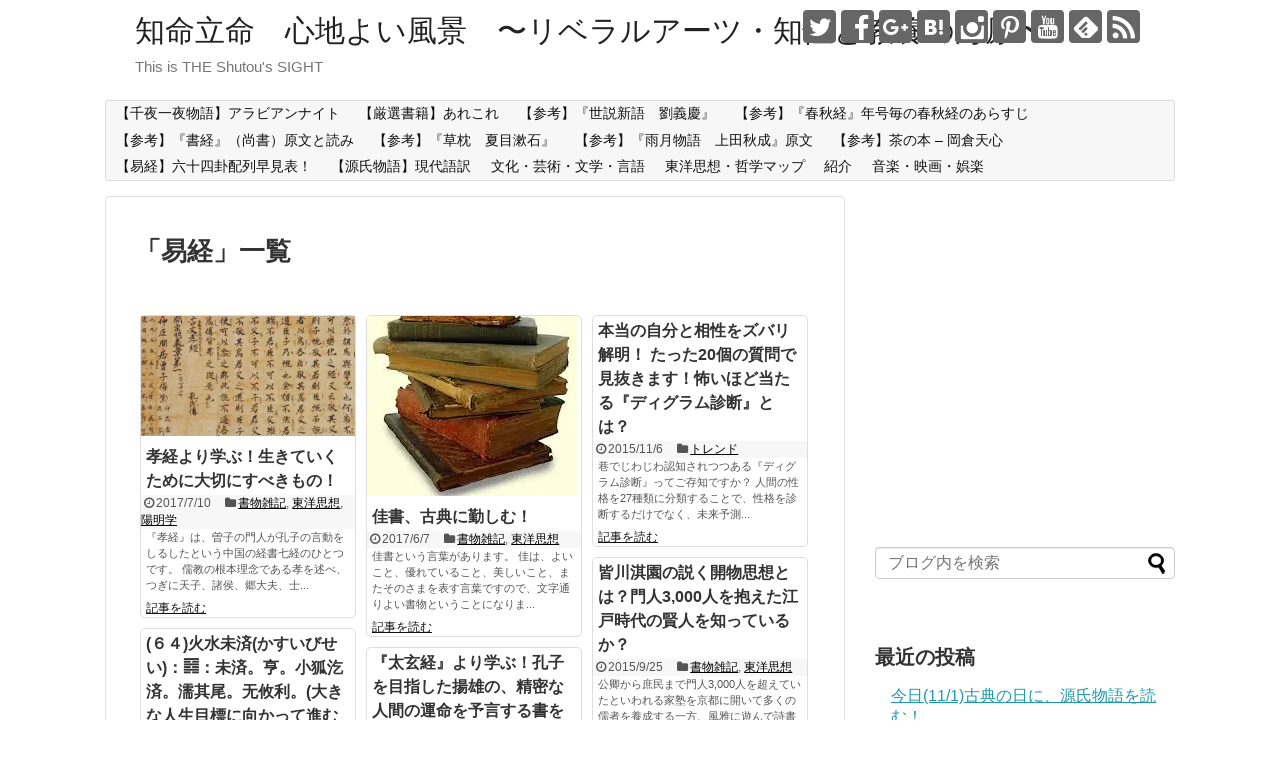

--- FILE ---
content_type: text/html; charset=UTF-8
request_url: https://shutou.jp/tag/%E6%98%93%E7%B5%8C/
body_size: 23815
content:
<!DOCTYPE html>
<html lang="ja">
<head>
<meta charset="UTF-8">
  <meta name="viewport" content="width=device-width,initial-scale=1.0">
<link rel="alternate" type="application/rss+xml" title="知命立命　心地よい風景　〜リベラルアーツ・知性と教養の海原〜 RSS Feed" href="https://shutou.jp/feed/" />
<link rel="pingback" href="https://shutou.jp/xmlrpc.php" />
<meta name="robots" content="noindex,follow">
<meta name="description" content="「易経」の記事一覧です。" />
<meta name="keywords" content="易経,ブログ,記事一覧" />
<!-- OGP -->
<meta property="og:type" content="website">
<meta property="og:description" content="「易経」の記事一覧です。">
<meta property="og:title" content="  易経 | 知命立命　心地よい風景　〜リベラルアーツ・知性と教養の海原〜">
<meta property="og:url" content="https://shutou.jp/tag/%e4%b8%89%e6%89%8d/">
<meta property="og:site_name" content="知命立命　心地よい風景　〜リベラルアーツ・知性と教養の海原〜">
<meta property="og:locale" content="ja_JP">
<!-- /OGP -->
<!-- Twitter Card -->
<meta name="twitter:card" content="summary">
<meta name="twitter:description" content="「易経」の記事一覧です。">
<meta name="twitter:title" content="  易経 | 知命立命　心地よい風景　〜リベラルアーツ・知性と教養の海原〜">
<meta name="twitter:url" content="https://shutou.jp/tag/%e4%b8%89%e6%89%8d/">
<meta name="twitter:domain" content="shutou.jp">
<meta name="twitter:creator" content="@Kiyonori_jp">
<meta name="twitter:site" content="@Kiyonori_jp">
<!-- /Twitter Card -->

<title>易経 | 知命立命　心地よい風景　〜リベラルアーツ・知性と教養の海原〜</title>

<!-- All in One SEO Pack 2.9.1 by Michael Torbert of Semper Fi Web Design[1341,1385] -->
<link rel='next' href='https://shutou.jp/tag/%E6%98%93%E7%B5%8C/page/2/' />

<link rel="canonical" href="https://shutou.jp/tag/%e6%98%93%e7%b5%8c/" />
<!-- /all in one seo pack -->
<link rel='dns-prefetch' href='//s0.wp.com' />
<link rel='dns-prefetch' href='//secure.gravatar.com' />
<link rel='dns-prefetch' href='//s.w.org' />
<link rel="alternate" type="application/rss+xml" title="知命立命　心地よい風景　〜リベラルアーツ・知性と教養の海原〜 &raquo; フィード" href="https://shutou.jp/feed/" />
<link rel="alternate" type="application/rss+xml" title="知命立命　心地よい風景　〜リベラルアーツ・知性と教養の海原〜 &raquo; コメントフィード" href="https://shutou.jp/comments/feed/" />
<link rel="alternate" type="application/rss+xml" title="知命立命　心地よい風景　〜リベラルアーツ・知性と教養の海原〜 &raquo; 易経 タグのフィード" href="https://shutou.jp/tag/%e6%98%93%e7%b5%8c/feed/" />
		<script type="text/javascript">
			window._wpemojiSettings = {"baseUrl":"https:\/\/s.w.org\/images\/core\/emoji\/11\/72x72\/","ext":".png","svgUrl":"https:\/\/s.w.org\/images\/core\/emoji\/11\/svg\/","svgExt":".svg","source":{"concatemoji":"https:\/\/shutou.jp\/wp-includes\/js\/wp-emoji-release.min.js"}};
			!function(e,a,t){var n,r,o,i=a.createElement("canvas"),p=i.getContext&&i.getContext("2d");function s(e,t){var a=String.fromCharCode;p.clearRect(0,0,i.width,i.height),p.fillText(a.apply(this,e),0,0);e=i.toDataURL();return p.clearRect(0,0,i.width,i.height),p.fillText(a.apply(this,t),0,0),e===i.toDataURL()}function c(e){var t=a.createElement("script");t.src=e,t.defer=t.type="text/javascript",a.getElementsByTagName("head")[0].appendChild(t)}for(o=Array("flag","emoji"),t.supports={everything:!0,everythingExceptFlag:!0},r=0;r<o.length;r++)t.supports[o[r]]=function(e){if(!p||!p.fillText)return!1;switch(p.textBaseline="top",p.font="600 32px Arial",e){case"flag":return s([55356,56826,55356,56819],[55356,56826,8203,55356,56819])?!1:!s([55356,57332,56128,56423,56128,56418,56128,56421,56128,56430,56128,56423,56128,56447],[55356,57332,8203,56128,56423,8203,56128,56418,8203,56128,56421,8203,56128,56430,8203,56128,56423,8203,56128,56447]);case"emoji":return!s([55358,56760,9792,65039],[55358,56760,8203,9792,65039])}return!1}(o[r]),t.supports.everything=t.supports.everything&&t.supports[o[r]],"flag"!==o[r]&&(t.supports.everythingExceptFlag=t.supports.everythingExceptFlag&&t.supports[o[r]]);t.supports.everythingExceptFlag=t.supports.everythingExceptFlag&&!t.supports.flag,t.DOMReady=!1,t.readyCallback=function(){t.DOMReady=!0},t.supports.everything||(n=function(){t.readyCallback()},a.addEventListener?(a.addEventListener("DOMContentLoaded",n,!1),e.addEventListener("load",n,!1)):(e.attachEvent("onload",n),a.attachEvent("onreadystatechange",function(){"complete"===a.readyState&&t.readyCallback()})),(n=t.source||{}).concatemoji?c(n.concatemoji):n.wpemoji&&n.twemoji&&(c(n.twemoji),c(n.wpemoji)))}(window,document,window._wpemojiSettings);
		</script>
		<style type="text/css">
img.wp-smiley,
img.emoji {
	display: inline !important;
	border: none !important;
	box-shadow: none !important;
	height: 1em !important;
	width: 1em !important;
	margin: 0 .07em !important;
	vertical-align: -0.1em !important;
	background: none !important;
	padding: 0 !important;
}
</style>
<link rel='stylesheet' id='simplicity-style-css'  href='https://shutou.jp/wp-content/themes/simplicity2/style.css' type='text/css' media='all' />
<link rel='stylesheet' id='responsive-style-css'  href='https://shutou.jp/wp-content/themes/simplicity2/css/responsive-pc.css' type='text/css' media='all' />
<link rel='stylesheet' id='font-awesome-style-css'  href='https://shutou.jp/wp-content/themes/simplicity2/webfonts/css/font-awesome.min.css' type='text/css' media='all' />
<link rel='stylesheet' id='icomoon-style-css'  href='https://shutou.jp/wp-content/themes/simplicity2/webfonts/icomoon/style.css' type='text/css' media='all' />
<link rel='stylesheet' id='responsive-mode-style-css'  href='https://shutou.jp/wp-content/themes/simplicity2/responsive.css' type='text/css' media='all' />
<link rel='stylesheet' id='narrow-style-css'  href='https://shutou.jp/wp-content/themes/simplicity2/css/narrow.css' type='text/css' media='all' />
<link rel='stylesheet' id='media-style-css'  href='https://shutou.jp/wp-content/themes/simplicity2/css/media.css' type='text/css' media='all' />
<link rel='stylesheet' id='extension-style-css'  href='https://shutou.jp/wp-content/themes/simplicity2/css/extension.css' type='text/css' media='all' />
<style id='extension-style-inline-css' type='text/css'>
 #main .entry{width:214px;margin:10px 5px 0 5px;border:1px solid #ddd;border-radius:5px;float:left;clear:none;overflow:visible}#list .entry .entry-thumb{margin-top:0;margin-right:0;margin-left:0;text-align:center;margin-bottom:0}.entry-thumb img{width:100%;height:auto;margin-bottom:6px}.entry-card-content{margin-left:0;clear:both}.entry h2 a{margin-top:0;font-size:16px;line-height:110%}.entry .post-meta{margin:0;font-size:12px}.entry-snippet{font-size:11px;padding:0 5px;word-wrap:break-word}.entry-read a{font-size:12px;padding:0 5px}.entry h2{padding:0 5px;word-wrap:break-word;line-height:100%}.entry-read a.entry-read-link{padding:5px 0;margin-left:5px;margin-right:5px;margin-bottom:5px;width:auto}@media screen and (max-width:471px){#main .entry{width:100%;margin:5px 0}.entry-thumb img{width:100%;height:auto}.entry h2 a{font-size:16px}.post-meta{font-size:14px}}@media screen and (max-width:639px){.article br{display:block}}
</style>
<link rel='stylesheet' id='print-style-css'  href='https://shutou.jp/wp-content/themes/simplicity2/css/print.css' type='text/css' media='print' />
<link rel='stylesheet' id='jetpack_css-css'  href='https://shutou.jp/wp-content/plugins/jetpack/css/jetpack.css' type='text/css' media='all' />
<script type='text/javascript' src='https://shutou.jp/wp-includes/js/jquery/jquery.js'></script>
<script type='text/javascript' src='https://shutou.jp/wp-includes/js/jquery/jquery-migrate.min.js'></script>

<link rel='dns-prefetch' href='//v0.wordpress.com'/>
<link rel='dns-prefetch' href='//i0.wp.com'/>
<link rel='dns-prefetch' href='//i1.wp.com'/>
<link rel='dns-prefetch' href='//i2.wp.com'/>
<style type='text/css'>img#wpstats{display:none}</style><link rel="next" href="https://shutou.jp/tag/%E6%98%93%E7%B5%8C/page/2/" />
		<style type="text/css">.recentcomments a{display:inline !important;padding:0 !important;margin:0 !important;}</style>
		<!-- Google Analytics -->
<script>
  (function(i,s,o,g,r,a,m){i['GoogleAnalyticsObject']=r;i[r]=i[r]||function(){
  (i[r].q=i[r].q||[]).push(arguments)},i[r].l=1*new Date();a=s.createElement(o),
  m=s.getElementsByTagName(o)[0];a.async=1;a.src=g;m.parentNode.insertBefore(a,m)
  })(window,document,'script','//www.google-analytics.com/analytics.js','ga');

  ga('create', 'UA-48812604-1', 'auto');
    ga('require', 'displayfeatures');
    ga('send', 'pageview');
</script>
<!-- /Google Analytics -->
</head>
  <body class="archive tag tag-958" itemscope itemtype="http://schema.org/WebPage">
    <div id="container">

      <!-- header -->
      <header itemscope itemtype="http://schema.org/WPHeader">
        <div id="header" class="clearfix">
          <div id="header-in">

                        <div id="h-top">
              <!-- モバイルメニュー表示用のボタン -->
<div id="mobile-menu">
  <a id="mobile-menu-toggle" href="#"><span class="fa fa-bars fa-2x"></span></a>
</div>

              <div class="alignleft top-title-catchphrase">
                <!-- サイトのタイトル -->
<p id="site-title" itemscope itemtype="http://schema.org/Organization">
  <a href="https://shutou.jp/">知命立命　心地よい風景　〜リベラルアーツ・知性と教養の海原〜</a></p>
<!-- サイトの概要 -->
<p id="site-description">
  This is THE Shutou&#039;s SIGHT</p>
              </div>

              <div class="alignright top-sns-follows">
                                <!-- SNSページ -->
<div class="sns-pages">
<p class="sns-follow-msg">フォローする</p>
<ul class="snsp">
<li class="twitter-page"><a href="//twitter.com/Kiyonori_jp" target="_blank" title="Twitterをフォロー" rel="nofollow"><span class="icon-twitter-logo"></span></a></li><li class="facebook-page"><a href="//www.facebook.com/kshutou" target="_blank" title="Facebookをフォロー" rel="nofollow"><span class="icon-facebook-logo"></span></a></li><li class="google-plus-page"><a href="//plus.google.com/+kiyonorishutou" target="_blank" title="Google＋をフォロー" rel="nofollow publisher"><span class="icon-google-plus-logo"></span></a></li><li class="hatebu-page"><a href="//b.hatena.ne.jp/shutou" target="_blank" title="はてブをフォロー" rel="nofollow"><span class="icon-hatebu-logo"></span></a></li><li class="instagram-page"><a href="//instagram.com/kiyonorishutou" target="_blank" title="Instagramをフォロー" rel="nofollow"><span class="icon-instagram-logo"></span></a></li><li class="pinterest-page"><a href="//www.pinterest.com/kiyonorishutou" target="_blank" title="Pinterestをフォロー" rel="nofollow"><span class="icon-pinterest-logo"></span></a></li><li class="youtube-page"><a href="https://www.youtube.com/shutou" target="_blank" title="YouTubeをフォロー" rel="nofollow"><span class="icon-youtube-logo"></span></a></li><li class="feedly-page"><a href='//feedly.com/index.html#subscription%2Ffeed%2Fhttps%3A%2F%2Fshutou.jp%2Ffeed%2F' target='blank' title="feedlyで更新情報を購読" rel="nofollow"><span class="icon-feedly-logo"></span></a></li><li class="rss-page"><a href="https://shutou.jp/feed/" target="_blank" title="RSSで更新情報をフォロー" rel="nofollow"><span class="icon-rss-logo"></span></a></li>  </ul>
</div>
                              </div>

            </div><!-- /#h-top -->
          </div><!-- /#header-in -->
        </div><!-- /#header -->
      </header>

      <!-- Navigation -->
<nav itemscope itemtype="http://schema.org/SiteNavigationElement">
  <div id="navi">
      	<div id="navi-in">
      <div class="menu"><ul>
<li class="page_item page-item-9576"><a href="https://shutou.jp/page-1576/">【千夜一夜物語】アラビアンナイト</a></li>
<li class="page_item page-item-9581"><a href="https://shutou.jp/page-1581/">【厳選書籍】あれこれ</a></li>
<li class="page_item page-item-5643"><a href="https://shutou.jp/page-5643/">【参考】『世説新語　劉義慶』</a></li>
<li class="page_item page-item-3611"><a href="https://shutou.jp/page-3611/">【参考】『春秋経』年号毎の春秋経のあらすじ</a></li>
<li class="page_item page-item-3436"><a href="https://shutou.jp/page-3436/">【参考】『書経』（尚書）原文と読み</a></li>
<li class="page_item page-item-5448"><a href="https://shutou.jp/page-5448/">【参考】『草枕　夏目漱石』</a></li>
<li class="page_item page-item-4759"><a href="https://shutou.jp/page-4759/">【参考】『雨月物語　上田秋成』原文</a></li>
<li class="page_item page-item-3885"><a href="https://shutou.jp/page-3885/">【参考】茶の本 &#8211; 岡倉天心</a></li>
<li class="page_item page-item-6832"><a href="https://shutou.jp/page-640/">【易経】六十四卦配列早見表！</a></li>
<li class="page_item page-item-9572"><a href="https://shutou.jp/page-1572/">【源氏物語】現代語訳</a></li>
<li class="page_item page-item-4055"><a href="https://shutou.jp/page-4055/">文化・芸術・文学・言語</a></li>
<li class="page_item page-item-2185"><a href="https://shutou.jp/page-2185/">東洋思想・哲学マップ</a></li>
<li class="page_item page-item-17"><a href="https://shutou.jp/about/">紹介</a></li>
<li class="page_item page-item-4103"><a href="https://shutou.jp/page-4103/">音楽・映画・娯楽</a></li>
</ul></div>
    </div><!-- /#navi-in -->
  </div><!-- /#navi -->
</nav>
<!-- /Navigation -->
      <!-- 本体部分 -->
      <div id="body">
        <div id="body-in">

          
          <!-- main -->
          <main itemscope itemprop="mainContentOfPage">
            <div id="main" itemscope itemtype="http://schema.org/Blog">



  <h1 id="archive-title"><span class="archive-title-pb">「</span><span class="archive-title-text">易経</span><span class="archive-title-pa">」</span><span class="archive-title-list-text">一覧</span></h1>






<div id="list">
<!-- 記事一覧 -->
<article id="post-9926" class="entry cf entry-tile post-9926 post type-post status-publish format-standard has-post-thumbnail category-913 category-914 category-1383 tag-2339 tag-924 tag-926 tag-2340 tag-2341 tag-2342 tag-1247 tag-2343 tag-2344 tag-2345 tag-2346 tag-2033 tag-2347 tag-2348 tag-944 tag-2349 tag-2350 tag-2351 tag-1616 tag-2352 tag-2353 tag-2354 tag-947 tag-2355 tag-2356 tag-2357 tag-2358 tag-2359 tag-2360 tag-2361 tag-2362 tag-958 tag-2363 tag-960 tag-2364 tag-2365 tag-2366 tag-2367 tag-2368 tag-965 tag-2369 tag-2370 tag-2371 tag-2372 tag-2214 tag-2373 tag-2374 tag-2375 tag-978 tag-2376 tag-979 tag-2377 tag-2378 tag-2379 tag-2380 tag-1401">
  <figure class="entry-thumb">
                  <a href="https://shutou.jp/post-2051/" class="entry-image entry-image-link" title="孝経より学ぶ！生きていくために大切にすべきもの！"><img width="320" height="180" src="https://i0.wp.com/shutou.jp/wp-content/uploads/2017/07/kokei.jpg?resize=320%2C180&amp;ssl=1" class="entry-thumnail wp-post-image" alt="" data-attachment-id="9928" data-permalink="https://shutou.jp/post-2051/kokei/" data-orig-file="https://i0.wp.com/shutou.jp/wp-content/uploads/2017/07/kokei.jpg?fit=500%2C368&amp;ssl=1" data-orig-size="500,368" data-comments-opened="1" data-image-meta="{&quot;aperture&quot;:&quot;0&quot;,&quot;credit&quot;:&quot;&quot;,&quot;camera&quot;:&quot;&quot;,&quot;caption&quot;:&quot;&quot;,&quot;created_timestamp&quot;:&quot;0&quot;,&quot;copyright&quot;:&quot;&quot;,&quot;focal_length&quot;:&quot;0&quot;,&quot;iso&quot;:&quot;0&quot;,&quot;shutter_speed&quot;:&quot;0&quot;,&quot;title&quot;:&quot;&quot;,&quot;orientation&quot;:&quot;0&quot;}" data-image-title="kokei" data-image-description="" data-medium-file="https://i0.wp.com/shutou.jp/wp-content/uploads/2017/07/kokei.jpg?fit=300%2C221&amp;ssl=1" data-large-file="https://i0.wp.com/shutou.jp/wp-content/uploads/2017/07/kokei.jpg?fit=500%2C368&amp;ssl=1" /></a>
            </figure><!-- /.entry-thumb -->

  <div class="entry-card-content">
  <header>
    <h2><a href="https://shutou.jp/post-2051/" class="entry-title entry-title-link" title="孝経より学ぶ！生きていくために大切にすべきもの！">孝経より学ぶ！生きていくために大切にすべきもの！</a></h2>
    <p class="post-meta">
            <span class="post-date"><span class="fa fa-clock-o fa-fw"></span><span class="published">2017/7/10</span></span>
      
      <span class="category"><span class="fa fa-folder fa-fw"></span><a href="https://shutou.jp/category/%e6%9b%b8%e7%89%a9%e9%9b%91%e8%a8%98/" rel="category tag">書物雑記</a><span class="category-separator">, </span><a href="https://shutou.jp/category/%e6%9d%b1%e6%b4%8b%e6%80%9d%e6%83%b3/" rel="category tag">東洋思想</a><span class="category-separator">, </span><a href="https://shutou.jp/category/%e9%99%bd%e6%98%8e%e5%ad%a6/" rel="category tag">陽明学</a></span>

      
      
    </p><!-- /.post-meta -->
      </header>
  <p class="entry-snippet">『孝経』は、曽子の門人が孔子の言動をしるしたという中国の経書七経のひとつです。
儒教の根本理念である孝を述べ、つぎに天子、諸侯、郷大夫、士...</p>

    <footer>
    <p class="entry-read"><a href="https://shutou.jp/post-2051/" class="entry-read-link">記事を読む</a></p>
  </footer>
  
</div><!-- /.entry-card-content -->
</article><article id="post-9753" class="entry cf entry-tile post-9753 post type-post status-publish format-standard has-post-thumbnail category-913 category-914 tag-915 tag-916 tag-917 tag-918 tag-919 tag-920 tag-921 tag-922 tag-923 tag-924 tag-925 tag-926 tag-927 tag-928 tag-929 tag-930 tag-931 tag-932 tag-933 tag-934 tag-935 tag-936 tag-937 tag-938 tag-939 tag-940 tag-941 tag-942 tag-943 tag-944 tag-945 tag-946 tag-947 tag-948 tag-949 tag-950 tag-951 tag-952 tag-953 tag-954 tag-955 tag-956 tag-957 tag-958 tag-959 tag-960 tag-961 tag-962 tag-963 tag-964 tag-965 tag-966 tag-967 tag-968 tag-969 tag-970 tag-971 tag-972 tag-973 tag-974 tag-975 tag-976 tag-977 tag-978 tag-979 tag-980 tag-981">
  <figure class="entry-thumb">
                  <a href="https://shutou.jp/post-2001/" class="entry-image entry-image-link" title="佳書、古典に勤しむ！"><img width="211" height="180" src="https://i2.wp.com/shutou.jp/wp-content/uploads/2017/06/book.jpg?resize=211%2C180&amp;ssl=1" class="entry-thumnail wp-post-image" alt="" data-attachment-id="9754" data-permalink="https://shutou.jp/post-2001/book/" data-orig-file="https://i2.wp.com/shutou.jp/wp-content/uploads/2017/06/book.jpg?fit=211%2C239&amp;ssl=1" data-orig-size="211,239" data-comments-opened="1" data-image-meta="{&quot;aperture&quot;:&quot;0&quot;,&quot;credit&quot;:&quot;&quot;,&quot;camera&quot;:&quot;&quot;,&quot;caption&quot;:&quot;&quot;,&quot;created_timestamp&quot;:&quot;0&quot;,&quot;copyright&quot;:&quot;&quot;,&quot;focal_length&quot;:&quot;0&quot;,&quot;iso&quot;:&quot;0&quot;,&quot;shutter_speed&quot;:&quot;0&quot;,&quot;title&quot;:&quot;&quot;,&quot;orientation&quot;:&quot;0&quot;}" data-image-title="book" data-image-description="" data-medium-file="https://i2.wp.com/shutou.jp/wp-content/uploads/2017/06/book.jpg?fit=211%2C239&amp;ssl=1" data-large-file="https://i2.wp.com/shutou.jp/wp-content/uploads/2017/06/book.jpg?fit=211%2C239&amp;ssl=1" /></a>
            </figure><!-- /.entry-thumb -->

  <div class="entry-card-content">
  <header>
    <h2><a href="https://shutou.jp/post-2001/" class="entry-title entry-title-link" title="佳書、古典に勤しむ！">佳書、古典に勤しむ！</a></h2>
    <p class="post-meta">
            <span class="post-date"><span class="fa fa-clock-o fa-fw"></span><span class="published">2017/6/7</span></span>
      
      <span class="category"><span class="fa fa-folder fa-fw"></span><a href="https://shutou.jp/category/%e6%9b%b8%e7%89%a9%e9%9b%91%e8%a8%98/" rel="category tag">書物雑記</a><span class="category-separator">, </span><a href="https://shutou.jp/category/%e6%9d%b1%e6%b4%8b%e6%80%9d%e6%83%b3/" rel="category tag">東洋思想</a></span>

      
      
    </p><!-- /.post-meta -->
      </header>
  <p class="entry-snippet">佳書という言葉があります。
佳は、よいこと、優れていること、美しいこと、またそのさまを表す言葉ですので、文字通りよい書物ということになりま...</p>

    <footer>
    <p class="entry-read"><a href="https://shutou.jp/post-2001/" class="entry-read-link">記事を読む</a></p>
  </footer>
  
</div><!-- /.entry-card-content -->
</article><article id="post-11460" class="entry cf entry-tile post-11460 post type-post status-publish format-standard has-post-thumbnail category-trend tag-37431 tag-37432 tag-ac tag-a tag-cp tag-depth-insight-gram tag-fc tag-np tag-37439 tag-37440 tag-37441 tag-37442 tag-37443 tag-37444 tag-37445 tag-37446 tag-37447 tag-37448 tag-8496 tag-37449 tag-34310 tag-958 tag-9525 tag-37450 tag-20832 tag-37451">
  <figure class="entry-thumb">
                  <a href="https://shutou.jp/post-2460/" class="entry-image entry-image-link" title="本当の自分と相性をズバリ解明！ たった20個の質問で見抜きます！怖いほど当たる『ディグラム診断』とは？"></a>
            </figure><!-- /.entry-thumb -->

  <div class="entry-card-content">
  <header>
    <h2><a href="https://shutou.jp/post-2460/" class="entry-title entry-title-link" title="本当の自分と相性をズバリ解明！ たった20個の質問で見抜きます！怖いほど当たる『ディグラム診断』とは？">本当の自分と相性をズバリ解明！ たった20個の質問で見抜きます！怖いほど当たる『ディグラム診断』とは？</a></h2>
    <p class="post-meta">
            <span class="post-date"><span class="fa fa-clock-o fa-fw"></span><span class="published">2015/11/6</span></span>
      
      <span class="category"><span class="fa fa-folder fa-fw"></span><a href="https://shutou.jp/category/trend/" rel="category tag">トレンド</a></span>

      
      
    </p><!-- /.post-meta -->
      </header>
  <p class="entry-snippet">巷でじわじわ認知されつつある『ディグラム診断』ってご存知ですか？

人間の性格を27種類に分類することで、性格を診断するだけでなく、未来予測...</p>

    <footer>
    <p class="entry-read"><a href="https://shutou.jp/post-2460/" class="entry-read-link">記事を読む</a></p>
  </footer>
  
</div><!-- /.entry-card-content -->
</article><article id="post-11878" class="entry cf entry-tile post-11878 post type-post status-publish format-standard has-post-thumbnail category-shomotsu-zakki category-914 tag-34528 tag-34529 tag-34530 tag-13780 tag-34531 tag-34532 tag-1247 tag-15157 tag-34533 tag-1385 tag-34534 tag-15158 tag-1978 tag-34535 tag-34536 tag-34537 tag-34538 tag-34539 tag-34540 tag-34541 tag-2352 tag-34542 tag-34543 tag-34544 tag-34545 tag-27692 tag-34546 tag-958 tag-34547 tag-6989 tag-34548 tag-34549 tag-34550 tag-34551 tag-15171 tag-971 tag-2172 tag-1647 tag-34552 tag-979 tag-34553 tag-34554 tag-34555 tag-34556 tag-5819">
  <figure class="entry-thumb">
                  <a href="https://shutou.jp/post-3057/" class="entry-image entry-image-link" title="皆川淇園の説く開物思想とは？門人3,000人を抱えた江戸時代の賢人を知っているか？"></a>
            </figure><!-- /.entry-thumb -->

  <div class="entry-card-content">
  <header>
    <h2><a href="https://shutou.jp/post-3057/" class="entry-title entry-title-link" title="皆川淇園の説く開物思想とは？門人3,000人を抱えた江戸時代の賢人を知っているか？">皆川淇園の説く開物思想とは？門人3,000人を抱えた江戸時代の賢人を知っているか？</a></h2>
    <p class="post-meta">
            <span class="post-date"><span class="fa fa-clock-o fa-fw"></span><span class="published">2015/9/25</span></span>
      
      <span class="category"><span class="fa fa-folder fa-fw"></span><a href="https://shutou.jp/category/shomotsu-zakki/" rel="category tag">書物雑記</a><span class="category-separator">, </span><a href="https://shutou.jp/category/%e6%9d%b1%e6%b4%8b%e6%80%9d%e6%83%b3/" rel="category tag">東洋思想</a></span>

      
      
    </p><!-- /.post-meta -->
      </header>
  <p class="entry-snippet">公卿から庶民まで門人3,000人を超えていたといわれる家塾を京都に開いて多くの儒者を養成する一方、風雅に遊んで詩書画をよくする文人であり、山...</p>

    <footer>
    <p class="entry-read"><a href="https://shutou.jp/post-3057/" class="entry-read-link">記事を読む</a></p>
  </footer>
  
</div><!-- /.entry-card-content -->
</article><article id="post-7883" class="entry cf entry-tile post-7883 post type-post status-publish format-standard has-post-thumbnail category-confucianism category-20198 tag-26938 tag-20188 tag-20189 tag-4859 tag-20192 tag-4860 tag-20193 tag-21219 tag-4263 tag-20194 tag-4861 tag-20195 tag-26939 tag-26940 tag-25626 tag-958 tag-26941 tag-4862 tag-26942 tag-26943 tag-4863 tag-4864 tag-4865">
  <figure class="entry-thumb">
                  <a href="https://shutou.jp/post-381/" class="entry-image entry-image-link" title="(６４)火水未済(かすいびせい)：䷿：未済。亨。小狐汔済。濡其尾。无攸利。(大きな人生目標に向かって進む時)"></a>
            </figure><!-- /.entry-thumb -->

  <div class="entry-card-content">
  <header>
    <h2><a href="https://shutou.jp/post-381/" class="entry-title entry-title-link" title="(６４)火水未済(かすいびせい)：䷿：未済。亨。小狐汔済。濡其尾。无攸利。(大きな人生目標に向かって進む時)">(６４)火水未済(かすいびせい)：䷿：未済。亨。小狐汔済。濡其尾。无攸利。(大きな人生目標に向かって進む時)</a></h2>
    <p class="post-meta">
            <span class="post-date"><span class="fa fa-clock-o fa-fw"></span><span class="published">2015/7/20</span></span>
      
      <span class="category"><span class="fa fa-folder fa-fw"></span><a href="https://shutou.jp/category/confucianism/" rel="category tag">儒教</a><span class="category-separator">, </span><a href="https://shutou.jp/category/%e6%98%93%e7%b5%8c/" rel="category tag">易経</a></span>

      
      
    </p><!-- /.post-meta -->
      </header>
  <p class="entry-snippet">以前に、易経に最低限必要な解説を読み方を整理させて頂きましたので、今回から実際に易を占ってみた結果の六十四卦の個々の解説を行っておきたいと思...</p>

    <footer>
    <p class="entry-read"><a href="https://shutou.jp/post-381/" class="entry-read-link">記事を読む</a></p>
  </footer>
  
</div><!-- /.entry-card-content -->
</article><article id="post-6711" class="entry cf entry-tile post-6711 post type-post status-publish format-standard has-post-thumbnail category-20198 category-shomotsu-zakki category-914 tag-26847 tag-26848 tag-26849 tag-2339 tag-26850 tag-26851 tag-5235 tag-26852 tag-1247 tag-26853 tag-26854 tag-26855 tag-26856 tag-26857 tag-2976 tag-3088 tag-26858 tag-1605 tag-12164 tag-26859 tag-26860 tag-3709 tag-26861 tag-26862 tag-26863 tag-26864 tag-26865 tag-26866 tag-15220 tag-26867 tag-26868 tag-26869 tag-26870 tag-26871 tag-26872 tag-958 tag-1253 tag-26873 tag-26874 tag-4283 tag-26875 tag-26876 tag-26877 tag-5810 tag-26878 tag-26879 tag-26880 tag-26881 tag-971 tag-1642 tag-26882 tag-979 tag-26883 tag-26884 tag-26885 tag-3744 tag-26886">
  <figure class="entry-thumb">
                  <a href="https://shutou.jp/post-3704/" class="entry-image entry-image-link" title="『太玄経』より学ぶ！孔子を目指した揚雄の、精密な人間の運命を予言する書をご存知？"></a>
            </figure><!-- /.entry-thumb -->

  <div class="entry-card-content">
  <header>
    <h2><a href="https://shutou.jp/post-3704/" class="entry-title entry-title-link" title="『太玄経』より学ぶ！孔子を目指した揚雄の、精密な人間の運命を予言する書をご存知？">『太玄経』より学ぶ！孔子を目指した揚雄の、精密な人間の運命を予言する書をご存知？</a></h2>
    <p class="post-meta">
            <span class="post-date"><span class="fa fa-clock-o fa-fw"></span><span class="published">2015/7/19</span></span>
      
      <span class="category"><span class="fa fa-folder fa-fw"></span><a href="https://shutou.jp/category/%e6%98%93%e7%b5%8c/" rel="category tag">易経</a><span class="category-separator">, </span><a href="https://shutou.jp/category/shomotsu-zakki/" rel="category tag">書物雑記</a><span class="category-separator">, </span><a href="https://shutou.jp/category/%e6%9d%b1%e6%b4%8b%e6%80%9d%e6%83%b3/" rel="category tag">東洋思想</a></span>

      
      
    </p><!-- /.post-meta -->
      </header>
  <p class="entry-snippet">以前『易経 (周易) 』※）について整理しましたが、それを改修して、より一層精密な人間の運命を予言する書とした、前漢の思想家揚雄の一〇巻から...</p>

    <footer>
    <p class="entry-read"><a href="https://shutou.jp/post-3704/" class="entry-read-link">記事を読む</a></p>
  </footer>
  
</div><!-- /.entry-card-content -->
</article><article id="post-7882" class="entry cf entry-tile post-7882 post type-post status-publish format-standard has-post-thumbnail category-confucianism category-20198 tag-26932 tag-20188 tag-20189 tag-4859 tag-20192 tag-4860 tag-20193 tag-21219 tag-4263 tag-26933 tag-20194 tag-26934 tag-4861 tag-20195 tag-23630 tag-26935 tag-958 tag-4862 tag-26936 tag-4863 tag-26937 tag-4864 tag-4865">
  <figure class="entry-thumb">
                  <a href="https://shutou.jp/post-380/" class="entry-image entry-image-link" title="(６３)水火既済(すいかきせい)：䷾：既済。亨。小利貞。初吉。終乱。(勝って兜の緒をしめる時)"></a>
            </figure><!-- /.entry-thumb -->

  <div class="entry-card-content">
  <header>
    <h2><a href="https://shutou.jp/post-380/" class="entry-title entry-title-link" title="(６３)水火既済(すいかきせい)：䷾：既済。亨。小利貞。初吉。終乱。(勝って兜の緒をしめる時)">(６３)水火既済(すいかきせい)：䷾：既済。亨。小利貞。初吉。終乱。(勝って兜の緒をしめる時)</a></h2>
    <p class="post-meta">
            <span class="post-date"><span class="fa fa-clock-o fa-fw"></span><span class="published">2015/7/19</span></span>
      
      <span class="category"><span class="fa fa-folder fa-fw"></span><a href="https://shutou.jp/category/confucianism/" rel="category tag">儒教</a><span class="category-separator">, </span><a href="https://shutou.jp/category/%e6%98%93%e7%b5%8c/" rel="category tag">易経</a></span>

      
      
    </p><!-- /.post-meta -->
      </header>
  <p class="entry-snippet">以前に、易経に最低限必要な解説を読み方を整理させて頂きましたので、今回から実際に易を占ってみた結果の六十四卦の個々の解説を行っておきたいと思...</p>

    <footer>
    <p class="entry-read"><a href="https://shutou.jp/post-380/" class="entry-read-link">記事を読む</a></p>
  </footer>
  
</div><!-- /.entry-card-content -->
</article><article id="post-7881" class="entry cf entry-tile post-7881 post type-post status-publish format-standard has-post-thumbnail category-confucianism category-20198 tag-26924 tag-20188 tag-20189 tag-26925 tag-26926 tag-4859 tag-20192 tag-4860 tag-20193 tag-21219 tag-4263 tag-20194 tag-20688 tag-4861 tag-26927 tag-20195 tag-7470 tag-26928 tag-958 tag-4862 tag-4863 tag-4864 tag-4865 tag-26929 tag-26930 tag-26931">
  <figure class="entry-thumb">
                  <a href="https://shutou.jp/post-379/" class="entry-image entry-image-link" title="(６２)雷山小過(らいざんしょうか)：䷽：小過。亨。利貞。可小事。不可大事。飛鳥遺之音。不宣上宣下。大吉。(身の程を知って進む時)"></a>
            </figure><!-- /.entry-thumb -->

  <div class="entry-card-content">
  <header>
    <h2><a href="https://shutou.jp/post-379/" class="entry-title entry-title-link" title="(６２)雷山小過(らいざんしょうか)：䷽：小過。亨。利貞。可小事。不可大事。飛鳥遺之音。不宣上宣下。大吉。(身の程を知って進む時)">(６２)雷山小過(らいざんしょうか)：䷽：小過。亨。利貞。可小事。不可大事。飛鳥遺之音。不宣上宣下。大吉。(身の程を知って進む時)</a></h2>
    <p class="post-meta">
            <span class="post-date"><span class="fa fa-clock-o fa-fw"></span><span class="published">2015/7/18</span></span>
      
      <span class="category"><span class="fa fa-folder fa-fw"></span><a href="https://shutou.jp/category/confucianism/" rel="category tag">儒教</a><span class="category-separator">, </span><a href="https://shutou.jp/category/%e6%98%93%e7%b5%8c/" rel="category tag">易経</a></span>

      
      
    </p><!-- /.post-meta -->
      </header>
  <p class="entry-snippet">以前に、易経に最低限必要な解説を読み方を整理させて頂きましたので、今回から実際に易を占ってみた結果の六十四卦の個々の解説を行っておきたいと思...</p>

    <footer>
    <p class="entry-read"><a href="https://shutou.jp/post-379/" class="entry-read-link">記事を読む</a></p>
  </footer>
  
</div><!-- /.entry-card-content -->
</article><article id="post-7880" class="entry cf entry-tile post-7880 post type-post status-publish format-standard has-post-thumbnail category-confucianism category-20198 tag-26467 tag-20188 tag-20189 tag-26468 tag-4859 tag-20192 tag-4860 tag-20193 tag-4263 tag-20194 tag-20695 tag-20688 tag-4861 tag-20195 tag-958 tag-4862 tag-4863 tag-26469 tag-4864 tag-26470 tag-4865 tag-26471">
  <figure class="entry-thumb">
                  <a href="https://shutou.jp/post-378/" class="entry-image entry-image-link" title="(６１)風沢中孚(ふうたくちゅうふ)：䷼：中孚。豚魚吉。利渉大川。利貞。(真心が人を動かす時)"></a>
            </figure><!-- /.entry-thumb -->

  <div class="entry-card-content">
  <header>
    <h2><a href="https://shutou.jp/post-378/" class="entry-title entry-title-link" title="(６１)風沢中孚(ふうたくちゅうふ)：䷼：中孚。豚魚吉。利渉大川。利貞。(真心が人を動かす時)">(６１)風沢中孚(ふうたくちゅうふ)：䷼：中孚。豚魚吉。利渉大川。利貞。(真心が人を動かす時)</a></h2>
    <p class="post-meta">
            <span class="post-date"><span class="fa fa-clock-o fa-fw"></span><span class="published">2015/7/17</span></span>
      
      <span class="category"><span class="fa fa-folder fa-fw"></span><a href="https://shutou.jp/category/confucianism/" rel="category tag">儒教</a><span class="category-separator">, </span><a href="https://shutou.jp/category/%e6%98%93%e7%b5%8c/" rel="category tag">易経</a></span>

      
      
    </p><!-- /.post-meta -->
      </header>
  <p class="entry-snippet">以前に、易経に最低限必要な解説を読み方を整理させて頂きましたので、今回から実際に易を占ってみた結果の六十四卦の個々の解説を行っておきたいと思...</p>

    <footer>
    <p class="entry-read"><a href="https://shutou.jp/post-378/" class="entry-read-link">記事を読む</a></p>
  </footer>
  
</div><!-- /.entry-card-content -->
</article><article id="post-7878" class="entry cf entry-tile post-7878 post type-post status-publish format-standard has-post-thumbnail category-confucianism category-20198 tag-26462 tag-20188 tag-20189 tag-4859 tag-20192 tag-4860 tag-20193 tag-21219 tag-4263 tag-20194 tag-4861 tag-20195 tag-958 tag-4862 tag-26463 tag-4863 tag-26464 tag-26465 tag-26466 tag-4864 tag-4865">
  <figure class="entry-thumb">
                  <a href="https://shutou.jp/post-377/" class="entry-image entry-image-link" title="(６０)水沢節(すいたくせつ)：䷻：節。亨。苦節不可貞。(節度を正しく守る時)"></a>
            </figure><!-- /.entry-thumb -->

  <div class="entry-card-content">
  <header>
    <h2><a href="https://shutou.jp/post-377/" class="entry-title entry-title-link" title="(６０)水沢節(すいたくせつ)：䷻：節。亨。苦節不可貞。(節度を正しく守る時)">(６０)水沢節(すいたくせつ)：䷻：節。亨。苦節不可貞。(節度を正しく守る時)</a></h2>
    <p class="post-meta">
            <span class="post-date"><span class="fa fa-clock-o fa-fw"></span><span class="published">2015/7/16</span></span>
      
      <span class="category"><span class="fa fa-folder fa-fw"></span><a href="https://shutou.jp/category/confucianism/" rel="category tag">儒教</a><span class="category-separator">, </span><a href="https://shutou.jp/category/%e6%98%93%e7%b5%8c/" rel="category tag">易経</a></span>

      
      
    </p><!-- /.post-meta -->
      </header>
  <p class="entry-snippet">以前に、易経に最低限必要な解説を読み方を整理させて頂きましたので、今回から実際に易を占ってみた結果の六十四卦の個々の解説を行っておきたいと思...</p>

    <footer>
    <p class="entry-read"><a href="https://shutou.jp/post-377/" class="entry-read-link">記事を読む</a></p>
  </footer>
  
</div><!-- /.entry-card-content -->
</article><article id="post-7877" class="entry cf entry-tile post-7877 post type-post status-publish format-standard has-post-thumbnail category-confucianism category-20198 tag-26458 tag-20188 tag-20189 tag-4859 tag-20192 tag-4860 tag-20193 tag-21219 tag-4263 tag-20194 tag-20695 tag-20688 tag-4861 tag-20195 tag-958 tag-4862 tag-26459 tag-4863 tag-24487 tag-26460 tag-4864 tag-4865 tag-26461">
  <figure class="entry-thumb">
                  <a href="https://shutou.jp/post-376/" class="entry-image entry-image-link" title="(５９)風水渙(ふうすいかん)：䷺：渙。亨。王仮有廟。利渉大川。利貞。(良いことも悪いことも離散する時)"></a>
            </figure><!-- /.entry-thumb -->

  <div class="entry-card-content">
  <header>
    <h2><a href="https://shutou.jp/post-376/" class="entry-title entry-title-link" title="(５９)風水渙(ふうすいかん)：䷺：渙。亨。王仮有廟。利渉大川。利貞。(良いことも悪いことも離散する時)">(５９)風水渙(ふうすいかん)：䷺：渙。亨。王仮有廟。利渉大川。利貞。(良いことも悪いことも離散する時)</a></h2>
    <p class="post-meta">
            <span class="post-date"><span class="fa fa-clock-o fa-fw"></span><span class="published">2015/7/15</span></span>
      
      <span class="category"><span class="fa fa-folder fa-fw"></span><a href="https://shutou.jp/category/confucianism/" rel="category tag">儒教</a><span class="category-separator">, </span><a href="https://shutou.jp/category/%e6%98%93%e7%b5%8c/" rel="category tag">易経</a></span>

      
      
    </p><!-- /.post-meta -->
      </header>
  <p class="entry-snippet">以前に、易経に最低限必要な解説を読み方を整理させて頂きましたので、今回から実際に易を占ってみた結果の六十四卦の個々の解説を行っておきたいと思...</p>

    <footer>
    <p class="entry-read"><a href="https://shutou.jp/post-376/" class="entry-read-link">記事を読む</a></p>
  </footer>
  
</div><!-- /.entry-card-content -->
</article><article id="post-8765" class="entry cf entry-tile post-8765 post type-post status-publish format-standard has-post-thumbnail category-shomotsu-zakki tag-26253 tag-26254 tag-26255 tag-26256 tag-26257 tag-26258 tag-26259 tag-26260 tag-20774 tag-26261 tag-26262 tag-26263 tag-26264 tag-26265 tag-26266 tag-26267 tag-26268 tag-26269 tag-26270 tag-26271 tag-26272 tag-26273 tag-26274 tag-26275 tag-26276 tag-26277 tag-26278 tag-20778 tag-26279 tag-26280 tag-2676 tag-26281 tag-26282 tag-26283 tag-26284 tag-26285 tag-26286 tag-26287 tag-26288 tag-937 tag-26289 tag-1847 tag-1616 tag-26290 tag-26291 tag-958 tag-960 tag-26292 tag-26293 tag-26294 tag-26295 tag-26296 tag-26297 tag-26298 tag-26299 tag-26300 tag-26301 tag-26302 tag-26303 tag-26304 tag-26305 tag-26306 tag-26307 tag-26308 tag-26309 tag-978 tag-979 tag-26310">
  <figure class="entry-thumb">
                  <a href="https://shutou.jp/post-671/" class="entry-image entry-image-link" title="あなたの知的好奇心をくすぐる、人類の英知を集めた「グレート・ブックス」！　その１"></a>
            </figure><!-- /.entry-thumb -->

  <div class="entry-card-content">
  <header>
    <h2><a href="https://shutou.jp/post-671/" class="entry-title entry-title-link" title="あなたの知的好奇心をくすぐる、人類の英知を集めた「グレート・ブックス」！　その１">あなたの知的好奇心をくすぐる、人類の英知を集めた「グレート・ブックス」！　その１</a></h2>
    <p class="post-meta">
            <span class="post-date"><span class="fa fa-clock-o fa-fw"></span><span class="published">2015/7/14</span></span>
      
      <span class="category"><span class="fa fa-folder fa-fw"></span><a href="https://shutou.jp/category/shomotsu-zakki/" rel="category tag">書物雑記</a></span>

      
      
    </p><!-- /.post-meta -->
      </header>
  <p class="entry-snippet">「グレート・ブックス」というのは、モーティマー・アドラーが主宰する古典研究活動への参加プロジェクトですが、人類の歴史に大きな影響を及ぼした本...</p>

    <footer>
    <p class="entry-read"><a href="https://shutou.jp/post-671/" class="entry-read-link">記事を読む</a></p>
  </footer>
  
</div><!-- /.entry-card-content -->
</article><article id="post-7876" class="entry cf entry-tile post-7876 post type-post status-publish format-standard has-post-thumbnail category-confucianism category-20198 tag-26120 tag-26121 tag-20188 tag-20189 tag-4859 tag-20192 tag-4860 tag-20193 tag-21219 tag-4262 tag-26122 tag-4263 tag-20194 tag-20688 tag-4861 tag-20195 tag-958 tag-4862 tag-4863 tag-4864 tag-4865">
  <figure class="entry-thumb">
                  <a href="https://shutou.jp/post-375/" class="entry-image entry-image-link" title="(５８)兌為沢(だいたく)：䷹：兌。亨。利貞。(おしゃべりに注意の時)"></a>
            </figure><!-- /.entry-thumb -->

  <div class="entry-card-content">
  <header>
    <h2><a href="https://shutou.jp/post-375/" class="entry-title entry-title-link" title="(５８)兌為沢(だいたく)：䷹：兌。亨。利貞。(おしゃべりに注意の時)">(５８)兌為沢(だいたく)：䷹：兌。亨。利貞。(おしゃべりに注意の時)</a></h2>
    <p class="post-meta">
            <span class="post-date"><span class="fa fa-clock-o fa-fw"></span><span class="published">2015/7/14</span></span>
      
      <span class="category"><span class="fa fa-folder fa-fw"></span><a href="https://shutou.jp/category/confucianism/" rel="category tag">儒教</a><span class="category-separator">, </span><a href="https://shutou.jp/category/%e6%98%93%e7%b5%8c/" rel="category tag">易経</a></span>

      
      
    </p><!-- /.post-meta -->
      </header>
  <p class="entry-snippet">以前に、易経に最低限必要な解説を読み方を整理させて頂きましたので、今回から実際に易を占ってみた結果の六十四卦の個々の解説を行っておきたいと思...</p>

    <footer>
    <p class="entry-read"><a href="https://shutou.jp/post-375/" class="entry-read-link">記事を読む</a></p>
  </footer>
  
</div><!-- /.entry-card-content -->
</article><article id="post-7875" class="entry cf entry-tile post-7875 post type-post status-publish format-standard has-post-thumbnail category-confucianism category-20198 tag-26117 tag-20188 tag-20189 tag-4859 tag-20192 tag-4860 tag-20193 tag-26118 tag-4263 tag-20194 tag-22730 tag-20705 tag-4861 tag-20195 tag-26112 tag-4268 tag-26119 tag-958 tag-4862 tag-4863 tag-4864 tag-4865">
  <figure class="entry-thumb">
                  <a href="https://shutou.jp/post-374/" class="entry-image entry-image-link" title="(５７)巽為風(そんいふう)：䷸：巽。小亨。利有攸往。利見大人。(優柔不断は禁物の時)"></a>
            </figure><!-- /.entry-thumb -->

  <div class="entry-card-content">
  <header>
    <h2><a href="https://shutou.jp/post-374/" class="entry-title entry-title-link" title="(５７)巽為風(そんいふう)：䷸：巽。小亨。利有攸往。利見大人。(優柔不断は禁物の時)">(５７)巽為風(そんいふう)：䷸：巽。小亨。利有攸往。利見大人。(優柔不断は禁物の時)</a></h2>
    <p class="post-meta">
            <span class="post-date"><span class="fa fa-clock-o fa-fw"></span><span class="published">2015/7/13</span></span>
      
      <span class="category"><span class="fa fa-folder fa-fw"></span><a href="https://shutou.jp/category/confucianism/" rel="category tag">儒教</a><span class="category-separator">, </span><a href="https://shutou.jp/category/%e6%98%93%e7%b5%8c/" rel="category tag">易経</a></span>

      
      
    </p><!-- /.post-meta -->
      </header>
  <p class="entry-snippet">以前に、易経に最低限必要な解説を読み方を整理させて頂きましたので、今回から実際に易を占ってみた結果の六十四卦の個々の解説を行っておきたいと思...</p>

    <footer>
    <p class="entry-read"><a href="https://shutou.jp/post-374/" class="entry-read-link">記事を読む</a></p>
  </footer>
  
</div><!-- /.entry-card-content -->
</article><article id="post-7874" class="entry cf entry-tile post-7874 post type-post status-publish format-standard has-post-thumbnail category-confucianism category-20198 tag-26111 tag-20188 tag-20189 tag-4859 tag-20192 tag-4860 tag-20193 tag-4263 tag-20194 tag-4861 tag-20195 tag-26112 tag-26113 tag-26114 tag-958 tag-4862 tag-26115 tag-4863 tag-26116 tag-4864 tag-4865">
  <figure class="entry-thumb">
                  <a href="https://shutou.jp/post-372/" class="entry-image entry-image-link" title="(５６)火山旅(かざんりょ)：䷷：旅。小亨。旅貞吉。(移りゆく旅で人生の孤独を感じる時)"></a>
            </figure><!-- /.entry-thumb -->

  <div class="entry-card-content">
  <header>
    <h2><a href="https://shutou.jp/post-372/" class="entry-title entry-title-link" title="(５６)火山旅(かざんりょ)：䷷：旅。小亨。旅貞吉。(移りゆく旅で人生の孤独を感じる時)">(５６)火山旅(かざんりょ)：䷷：旅。小亨。旅貞吉。(移りゆく旅で人生の孤独を感じる時)</a></h2>
    <p class="post-meta">
            <span class="post-date"><span class="fa fa-clock-o fa-fw"></span><span class="published">2015/7/12</span></span>
      
      <span class="category"><span class="fa fa-folder fa-fw"></span><a href="https://shutou.jp/category/confucianism/" rel="category tag">儒教</a><span class="category-separator">, </span><a href="https://shutou.jp/category/%e6%98%93%e7%b5%8c/" rel="category tag">易経</a></span>

      
      
    </p><!-- /.post-meta -->
      </header>
  <p class="entry-snippet">以前に、易経に最低限必要な解説を読み方を整理させて頂きましたので、今回から実際に易を占ってみた結果の六十四卦の個々の解説を行っておきたいと思...</p>

    <footer>
    <p class="entry-read"><a href="https://shutou.jp/post-372/" class="entry-read-link">記事を読む</a></p>
  </footer>
  
</div><!-- /.entry-card-content -->
</article><article id="post-7873" class="entry cf entry-tile post-7873 post type-post status-publish format-standard has-post-thumbnail category-confucianism category-20198 tag-26104 tag-20188 tag-20189 tag-4859 tag-20192 tag-4860 tag-20193 tag-21219 tag-4263 tag-20194 tag-26105 tag-4861 tag-20195 tag-26106 tag-958 tag-4862 tag-4863 tag-26107 tag-4864 tag-26108 tag-26109 tag-4865 tag-26110">
  <figure class="entry-thumb">
                  <a href="https://shutou.jp/post-370/" class="entry-image entry-image-link" title="(５５)雷火豊(らいかほう)：䷶：豊。亨。王仮之。勿憂。宜日中。(豊かで盛大な時)"></a>
            </figure><!-- /.entry-thumb -->

  <div class="entry-card-content">
  <header>
    <h2><a href="https://shutou.jp/post-370/" class="entry-title entry-title-link" title="(５５)雷火豊(らいかほう)：䷶：豊。亨。王仮之。勿憂。宜日中。(豊かで盛大な時)">(５５)雷火豊(らいかほう)：䷶：豊。亨。王仮之。勿憂。宜日中。(豊かで盛大な時)</a></h2>
    <p class="post-meta">
            <span class="post-date"><span class="fa fa-clock-o fa-fw"></span><span class="published">2015/7/11</span></span>
      
      <span class="category"><span class="fa fa-folder fa-fw"></span><a href="https://shutou.jp/category/confucianism/" rel="category tag">儒教</a><span class="category-separator">, </span><a href="https://shutou.jp/category/%e6%98%93%e7%b5%8c/" rel="category tag">易経</a></span>

      
      
    </p><!-- /.post-meta -->
      </header>
  <p class="entry-snippet">以前に、易経に最低限必要な解説を読み方を整理させて頂きましたので、今回から実際に易を占ってみた結果の六十四卦の個々の解説を行っておきたいと思...</p>

    <footer>
    <p class="entry-read"><a href="https://shutou.jp/post-370/" class="entry-read-link">記事を読む</a></p>
  </footer>
  
</div><!-- /.entry-card-content -->
</article><article id="post-7872" class="entry cf entry-tile post-7872 post type-post status-publish format-standard has-post-thumbnail category-confucianism category-20198 tag-25623 tag-20188 tag-20189 tag-4859 tag-20192 tag-4860 tag-20193 tag-4263 tag-20194 tag-4861 tag-20195 tag-25624 tag-25625 tag-25626 tag-958 tag-4862 tag-4863 tag-4864 tag-4865 tag-25627 tag-25628">
  <figure class="entry-thumb">
                  <a href="https://shutou.jp/post-369/" class="entry-image entry-image-link" title="(５４)雷沢帰妹(らいたくきまい)：䷵：帰妹。往凶。无攸利。(順序が逆でチグハグな時)"></a>
            </figure><!-- /.entry-thumb -->

  <div class="entry-card-content">
  <header>
    <h2><a href="https://shutou.jp/post-369/" class="entry-title entry-title-link" title="(５４)雷沢帰妹(らいたくきまい)：䷵：帰妹。往凶。无攸利。(順序が逆でチグハグな時)">(５４)雷沢帰妹(らいたくきまい)：䷵：帰妹。往凶。无攸利。(順序が逆でチグハグな時)</a></h2>
    <p class="post-meta">
            <span class="post-date"><span class="fa fa-clock-o fa-fw"></span><span class="published">2015/7/10</span></span>
      
      <span class="category"><span class="fa fa-folder fa-fw"></span><a href="https://shutou.jp/category/confucianism/" rel="category tag">儒教</a><span class="category-separator">, </span><a href="https://shutou.jp/category/%e6%98%93%e7%b5%8c/" rel="category tag">易経</a></span>

      
      
    </p><!-- /.post-meta -->
      </header>
  <p class="entry-snippet">以前に、易経に最低限必要な解説を読み方を整理させて頂きましたので、今回から実際に易を占ってみた結果の六十四卦の個々の解説を行っておきたいと思...</p>

    <footer>
    <p class="entry-read"><a href="https://shutou.jp/post-369/" class="entry-read-link">記事を読む</a></p>
  </footer>
  
</div><!-- /.entry-card-content -->
</article><article id="post-7871" class="entry cf entry-tile post-7871 post type-post status-publish format-standard has-post-thumbnail category-confucianism category-20198 tag-25618 tag-20188 tag-20189 tag-4859 tag-20192 tag-4860 tag-20193 tag-4263 tag-20194 tag-20688 tag-4861 tag-20195 tag-25619 tag-958 tag-4862 tag-25620 tag-4863 tag-4864 tag-4865 tag-25621 tag-25622">
  <figure class="entry-thumb">
                  <a href="https://shutou.jp/post-368/" class="entry-image entry-image-link" title="(５３)風山漸(ふうざんぜん)：䷴：漸。女帰吉。利貞。(順序正しく進む時)"></a>
            </figure><!-- /.entry-thumb -->

  <div class="entry-card-content">
  <header>
    <h2><a href="https://shutou.jp/post-368/" class="entry-title entry-title-link" title="(５３)風山漸(ふうざんぜん)：䷴：漸。女帰吉。利貞。(順序正しく進む時)">(５３)風山漸(ふうざんぜん)：䷴：漸。女帰吉。利貞。(順序正しく進む時)</a></h2>
    <p class="post-meta">
            <span class="post-date"><span class="fa fa-clock-o fa-fw"></span><span class="published">2015/7/9</span></span>
      
      <span class="category"><span class="fa fa-folder fa-fw"></span><a href="https://shutou.jp/category/confucianism/" rel="category tag">儒教</a><span class="category-separator">, </span><a href="https://shutou.jp/category/%e6%98%93%e7%b5%8c/" rel="category tag">易経</a></span>

      
      
    </p><!-- /.post-meta -->
      </header>
  <p class="entry-snippet">以前に、易経に最低限必要な解説を読み方を整理させて頂きましたので、今回から実際に易を占ってみた結果の六十四卦の個々の解説を行っておきたいと思...</p>

    <footer>
    <p class="entry-read"><a href="https://shutou.jp/post-368/" class="entry-read-link">記事を読む</a></p>
  </footer>
  
</div><!-- /.entry-card-content -->
</article><article id="post-7870" class="entry cf entry-tile post-7870 post type-post status-publish format-standard has-post-thumbnail category-confucianism category-20198 tag-25611 tag-20188 tag-20189 tag-25612 tag-25613 tag-4859 tag-20192 tag-4860 tag-20193 tag-4263 tag-20194 tag-4861 tag-20195 tag-25614 tag-21127 tag-958 tag-4862 tag-4863 tag-25615 tag-25616 tag-25617 tag-4864 tag-4865">
  <figure class="entry-thumb">
                  <a href="https://shutou.jp/post-367/" class="entry-image entry-image-link" title="(５２)艮為山(ごんいざん)：䷳：艮其背。不獲其身。行其庭。不見其人。无咎。(山のように動かないが一番の時)"></a>
            </figure><!-- /.entry-thumb -->

  <div class="entry-card-content">
  <header>
    <h2><a href="https://shutou.jp/post-367/" class="entry-title entry-title-link" title="(５２)艮為山(ごんいざん)：䷳：艮其背。不獲其身。行其庭。不見其人。无咎。(山のように動かないが一番の時)">(５２)艮為山(ごんいざん)：䷳：艮其背。不獲其身。行其庭。不見其人。无咎。(山のように動かないが一番の時)</a></h2>
    <p class="post-meta">
            <span class="post-date"><span class="fa fa-clock-o fa-fw"></span><span class="published">2015/7/8</span></span>
      
      <span class="category"><span class="fa fa-folder fa-fw"></span><a href="https://shutou.jp/category/confucianism/" rel="category tag">儒教</a><span class="category-separator">, </span><a href="https://shutou.jp/category/%e6%98%93%e7%b5%8c/" rel="category tag">易経</a></span>

      
      
    </p><!-- /.post-meta -->
      </header>
  <p class="entry-snippet">以前に、易経に最低限必要な解説を読み方を整理させて頂きましたので、今回から実際に易を占ってみた結果の六十四卦の個々の解説を行っておきたいと思...</p>

    <footer>
    <p class="entry-read"><a href="https://shutou.jp/post-367/" class="entry-read-link">記事を読む</a></p>
  </footer>
  
</div><!-- /.entry-card-content -->
</article><article id="post-7869" class="entry cf entry-tile post-7869 post type-post status-publish format-standard has-post-thumbnail category-confucianism category-20198 tag-25193 tag-20188 tag-20189 tag-25194 tag-4859 tag-20192 tag-4860 tag-20193 tag-21219 tag-4263 tag-20194 tag-4861 tag-20195 tag-958 tag-4862 tag-4863 tag-25195 tag-4864 tag-4865 tag-25196 tag-4272 tag-25197 tag-25198 tag-25199">
  <figure class="entry-thumb">
                  <a href="https://shutou.jp/post-366/" class="entry-image entry-image-link" title="(５１)震為雷(しんいらい)：䷲：震。亨。震来虩々。笑言唖唖。震驚百里。不喪七鬯。(雷のような大騒動の時)"></a>
            </figure><!-- /.entry-thumb -->

  <div class="entry-card-content">
  <header>
    <h2><a href="https://shutou.jp/post-366/" class="entry-title entry-title-link" title="(５１)震為雷(しんいらい)：䷲：震。亨。震来虩々。笑言唖唖。震驚百里。不喪七鬯。(雷のような大騒動の時)">(５１)震為雷(しんいらい)：䷲：震。亨。震来虩々。笑言唖唖。震驚百里。不喪七鬯。(雷のような大騒動の時)</a></h2>
    <p class="post-meta">
            <span class="post-date"><span class="fa fa-clock-o fa-fw"></span><span class="published">2015/7/7</span></span>
      
      <span class="category"><span class="fa fa-folder fa-fw"></span><a href="https://shutou.jp/category/confucianism/" rel="category tag">儒教</a><span class="category-separator">, </span><a href="https://shutou.jp/category/%e6%98%93%e7%b5%8c/" rel="category tag">易経</a></span>

      
      
    </p><!-- /.post-meta -->
      </header>
  <p class="entry-snippet">以前に、易経に最低限必要な解説を読み方を整理させて頂きましたので、今回から実際に易を占ってみた結果の六十四卦の個々の解説を行っておきたいと思...</p>

    <footer>
    <p class="entry-read"><a href="https://shutou.jp/post-366/" class="entry-read-link">記事を読む</a></p>
  </footer>
  
</div><!-- /.entry-card-content -->
</article><article id="post-7868" class="entry cf entry-tile post-7868 post type-post status-publish format-standard has-post-thumbnail category-confucianism category-20198 tag-25189 tag-20188 tag-20189 tag-4859 tag-20192 tag-4860 tag-20193 tag-21219 tag-25190 tag-4263 tag-20194 tag-4861 tag-20195 tag-25191 tag-958 tag-4862 tag-25192 tag-4863 tag-4864 tag-4865 tag-11098">
  <figure class="entry-thumb">
                  <a href="https://shutou.jp/post-364/" class="entry-image entry-image-link" title="(５０)火風鼎(かふうてい)：䷱：鼎。元吉。亨。(天下に堂々と存在する時)"></a>
            </figure><!-- /.entry-thumb -->

  <div class="entry-card-content">
  <header>
    <h2><a href="https://shutou.jp/post-364/" class="entry-title entry-title-link" title="(５０)火風鼎(かふうてい)：䷱：鼎。元吉。亨。(天下に堂々と存在する時)">(５０)火風鼎(かふうてい)：䷱：鼎。元吉。亨。(天下に堂々と存在する時)</a></h2>
    <p class="post-meta">
            <span class="post-date"><span class="fa fa-clock-o fa-fw"></span><span class="published">2015/7/6</span></span>
      
      <span class="category"><span class="fa fa-folder fa-fw"></span><a href="https://shutou.jp/category/confucianism/" rel="category tag">儒教</a><span class="category-separator">, </span><a href="https://shutou.jp/category/%e6%98%93%e7%b5%8c/" rel="category tag">易経</a></span>

      
      
    </p><!-- /.post-meta -->
      </header>
  <p class="entry-snippet">以前に、易経に最低限必要な解説を読み方を整理させて頂きましたので、今回から実際に易を占ってみた結果の六十四卦の個々の解説を行っておきたいと思...</p>

    <footer>
    <p class="entry-read"><a href="https://shutou.jp/post-364/" class="entry-read-link">記事を読む</a></p>
  </footer>
  
</div><!-- /.entry-card-content -->
</article><article id="post-7867" class="entry cf entry-tile post-7867 post type-post status-publish format-standard has-post-thumbnail category-confucianism category-20198 tag-25183 tag-20188 tag-20189 tag-4859 tag-20192 tag-4860 tag-20193 tag-20378 tag-4263 tag-20194 tag-4861 tag-20195 tag-25184 tag-25185 tag-25186 tag-958 tag-4862 tag-25187 tag-4863 tag-4864 tag-4865 tag-25188">
  <figure class="entry-thumb">
                  <a href="https://shutou.jp/post-363/" class="entry-image entry-image-link" title="(４９)沢火革(たくかかく)：䷰：革。巳日乃孚。元亨利貞。悔亡。(改革、改新の時)"></a>
            </figure><!-- /.entry-thumb -->

  <div class="entry-card-content">
  <header>
    <h2><a href="https://shutou.jp/post-363/" class="entry-title entry-title-link" title="(４９)沢火革(たくかかく)：䷰：革。巳日乃孚。元亨利貞。悔亡。(改革、改新の時)">(４９)沢火革(たくかかく)：䷰：革。巳日乃孚。元亨利貞。悔亡。(改革、改新の時)</a></h2>
    <p class="post-meta">
            <span class="post-date"><span class="fa fa-clock-o fa-fw"></span><span class="published">2015/7/5</span></span>
      
      <span class="category"><span class="fa fa-folder fa-fw"></span><a href="https://shutou.jp/category/confucianism/" rel="category tag">儒教</a><span class="category-separator">, </span><a href="https://shutou.jp/category/%e6%98%93%e7%b5%8c/" rel="category tag">易経</a></span>

      
      
    </p><!-- /.post-meta -->
      </header>
  <p class="entry-snippet">以前に、易経に最低限必要な解説を読み方を整理させて頂きましたので、今回から実際に易を占ってみた結果の六十四卦の個々の解説を行っておきたいと思...</p>

    <footer>
    <p class="entry-read"><a href="https://shutou.jp/post-363/" class="entry-read-link">記事を読む</a></p>
  </footer>
  
</div><!-- /.entry-card-content -->
</article><article id="post-7866" class="entry cf entry-tile post-7866 post type-post status-publish format-standard has-post-thumbnail category-confucianism category-20198 tag-24817 tag-20188 tag-20189 tag-4859 tag-20192 tag-4860 tag-20193 tag-24818 tag-24819 tag-4263 tag-24820 tag-20194 tag-4861 tag-20195 tag-24821 tag-24822 tag-24823 tag-958 tag-4862 tag-24824 tag-24825 tag-4863 tag-24826 tag-4864 tag-4865 tag-24827">
  <figure class="entry-thumb">
                  <a href="https://shutou.jp/post-361/" class="entry-image entry-image-link" title="(４８)水風井(すいふうせい)：䷯：井。改邑不改井。无喪无得。往来井井。汔至。亦未繘井。羸其瓶。凶。(陰日向なく仕事を続ける時)"></a>
            </figure><!-- /.entry-thumb -->

  <div class="entry-card-content">
  <header>
    <h2><a href="https://shutou.jp/post-361/" class="entry-title entry-title-link" title="(４８)水風井(すいふうせい)：䷯：井。改邑不改井。无喪无得。往来井井。汔至。亦未繘井。羸其瓶。凶。(陰日向なく仕事を続ける時)">(４８)水風井(すいふうせい)：䷯：井。改邑不改井。无喪无得。往来井井。汔至。亦未繘井。羸其瓶。凶。(陰日向なく仕事を続ける時)</a></h2>
    <p class="post-meta">
            <span class="post-date"><span class="fa fa-clock-o fa-fw"></span><span class="published">2015/7/4</span></span>
      
      <span class="category"><span class="fa fa-folder fa-fw"></span><a href="https://shutou.jp/category/confucianism/" rel="category tag">儒教</a><span class="category-separator">, </span><a href="https://shutou.jp/category/%e6%98%93%e7%b5%8c/" rel="category tag">易経</a></span>

      
      
    </p><!-- /.post-meta -->
      </header>
  <p class="entry-snippet">以前に、易経に最低限必要な解説を読み方を整理させて頂きましたので、今回から実際に易を占ってみた結果の六十四卦の個々の解説を行っておきたいと思...</p>

    <footer>
    <p class="entry-read"><a href="https://shutou.jp/post-361/" class="entry-read-link">記事を読む</a></p>
  </footer>
  
</div><!-- /.entry-card-content -->
</article><article id="post-7865" class="entry cf entry-tile post-7865 post type-post status-publish format-standard has-post-thumbnail category-confucianism category-20198 tag-24811 tag-20188 tag-20189 tag-4859 tag-20192 tag-4860 tag-20193 tag-21219 tag-4263 tag-20194 tag-4861 tag-20195 tag-24812 tag-24813 tag-24814 tag-958 tag-24815 tag-4862 tag-24816 tag-4863 tag-4864 tag-21129 tag-4865">
  <figure class="entry-thumb">
                  <a href="https://shutou.jp/post-360/" class="entry-image entry-image-link" title="(４７)沢水困(たくすいこん)：䷮：困。亨。貞。大人吉无咎。有言不信。(困難極まりなく八方塞がりの時)"></a>
            </figure><!-- /.entry-thumb -->

  <div class="entry-card-content">
  <header>
    <h2><a href="https://shutou.jp/post-360/" class="entry-title entry-title-link" title="(４７)沢水困(たくすいこん)：䷮：困。亨。貞。大人吉无咎。有言不信。(困難極まりなく八方塞がりの時)">(４７)沢水困(たくすいこん)：䷮：困。亨。貞。大人吉无咎。有言不信。(困難極まりなく八方塞がりの時)</a></h2>
    <p class="post-meta">
            <span class="post-date"><span class="fa fa-clock-o fa-fw"></span><span class="published">2015/7/3</span></span>
      
      <span class="category"><span class="fa fa-folder fa-fw"></span><a href="https://shutou.jp/category/confucianism/" rel="category tag">儒教</a><span class="category-separator">, </span><a href="https://shutou.jp/category/%e6%98%93%e7%b5%8c/" rel="category tag">易経</a></span>

      
      
    </p><!-- /.post-meta -->
      </header>
  <p class="entry-snippet">以前に、易経に最低限必要な解説を読み方を整理させて頂きましたので、今回から実際に易を占ってみた結果の六十四卦の個々の解説を行っておきたいと思...</p>

    <footer>
    <p class="entry-read"><a href="https://shutou.jp/post-360/" class="entry-read-link">記事を読む</a></p>
  </footer>
  
</div><!-- /.entry-card-content -->
</article><article id="post-7864" class="entry cf entry-tile post-7864 post type-post status-publish format-standard has-post-thumbnail category-confucianism category-20198 tag-24804 tag-24805 tag-20188 tag-20189 tag-4859 tag-20192 tag-4860 tag-20193 tag-21581 tag-4263 tag-20194 tag-24806 tag-24807 tag-24808 tag-4861 tag-20195 tag-24809 tag-958 tag-4862 tag-4863 tag-24810 tag-4864 tag-4865">
  <figure class="entry-thumb">
                  <a href="https://shutou.jp/post-359/" class="entry-image entry-image-link" title="(４６)地風升(ちふうしょう)：䷭：升。元亨。用見大人。勿恤。南征吉。(一歩一歩昇る時)"></a>
            </figure><!-- /.entry-thumb -->

  <div class="entry-card-content">
  <header>
    <h2><a href="https://shutou.jp/post-359/" class="entry-title entry-title-link" title="(４６)地風升(ちふうしょう)：䷭：升。元亨。用見大人。勿恤。南征吉。(一歩一歩昇る時)">(４６)地風升(ちふうしょう)：䷭：升。元亨。用見大人。勿恤。南征吉。(一歩一歩昇る時)</a></h2>
    <p class="post-meta">
            <span class="post-date"><span class="fa fa-clock-o fa-fw"></span><span class="published">2015/7/2</span></span>
      
      <span class="category"><span class="fa fa-folder fa-fw"></span><a href="https://shutou.jp/category/confucianism/" rel="category tag">儒教</a><span class="category-separator">, </span><a href="https://shutou.jp/category/%e6%98%93%e7%b5%8c/" rel="category tag">易経</a></span>

      
      
    </p><!-- /.post-meta -->
      </header>
  <p class="entry-snippet">以前に、易経に最低限必要な解説を読み方を整理させて頂きましたので、今回から実際に易を占ってみた結果の六十四卦の個々の解説を行っておきたいと思...</p>

    <footer>
    <p class="entry-read"><a href="https://shutou.jp/post-359/" class="entry-read-link">記事を読む</a></p>
  </footer>
  
</div><!-- /.entry-card-content -->
</article><article id="post-7403" class="entry cf entry-tile post-7403 post type-post status-publish format-standard has-post-thumbnail category-confucianism category-20198 tag-24484 tag-20188 tag-20189 tag-4859 tag-20192 tag-4860 tag-20193 tag-21219 tag-24485 tag-4263 tag-20194 tag-22730 tag-20705 tag-20688 tag-4861 tag-20195 tag-958 tag-4862 tag-24486 tag-4863 tag-24487 tag-24488 tag-24489 tag-4864 tag-4865">
  <figure class="entry-thumb">
                  <a href="https://shutou.jp/post-358/" class="entry-image entry-image-link" title="(４５)沢地萃(たくちすい)：䷬：萃。亨。王仮有廟。利見大人。亨。利貞。用大牲吉。利有攸往。(人や物が集まり繁盛する時)"></a>
            </figure><!-- /.entry-thumb -->

  <div class="entry-card-content">
  <header>
    <h2><a href="https://shutou.jp/post-358/" class="entry-title entry-title-link" title="(４５)沢地萃(たくちすい)：䷬：萃。亨。王仮有廟。利見大人。亨。利貞。用大牲吉。利有攸往。(人や物が集まり繁盛する時)">(４５)沢地萃(たくちすい)：䷬：萃。亨。王仮有廟。利見大人。亨。利貞。用大牲吉。利有攸往。(人や物が集まり繁盛する時)</a></h2>
    <p class="post-meta">
            <span class="post-date"><span class="fa fa-clock-o fa-fw"></span><span class="published">2015/7/1</span></span>
      
      <span class="category"><span class="fa fa-folder fa-fw"></span><a href="https://shutou.jp/category/confucianism/" rel="category tag">儒教</a><span class="category-separator">, </span><a href="https://shutou.jp/category/%e6%98%93%e7%b5%8c/" rel="category tag">易経</a></span>

      
      
    </p><!-- /.post-meta -->
      </header>
  <p class="entry-snippet">以前に、易経に最低限必要な解説を読み方を整理させて頂きましたので、今回から実際に易を占ってみた結果の六十四卦の個々の解説を行っておきたいと思...</p>

    <footer>
    <p class="entry-read"><a href="https://shutou.jp/post-358/" class="entry-read-link">記事を読む</a></p>
  </footer>
  
</div><!-- /.entry-card-content -->
</article><article id="post-7396" class="entry cf entry-tile post-7396 post type-post status-publish format-standard has-post-thumbnail category-confucianism category-20198 tag-24358 tag-20188 tag-20189 tag-4859 tag-20192 tag-4860 tag-20193 tag-4263 tag-24359 tag-20194 tag-24360 tag-4861 tag-20195 tag-24361 tag-24362 tag-958 tag-24363 tag-24364 tag-4862 tag-4863 tag-4864 tag-24365 tag-4865 tag-24366">
  <figure class="entry-thumb">
                  <a href="https://shutou.jp/post-353/" class="entry-image entry-image-link" title="(４０)雷水解(らいすいかい)：䷧：解。利西南。无所往。其来復吉。有攸往。夙吉。(春が来て厚い氷が解ける時)"></a>
            </figure><!-- /.entry-thumb -->

  <div class="entry-card-content">
  <header>
    <h2><a href="https://shutou.jp/post-353/" class="entry-title entry-title-link" title="(４０)雷水解(らいすいかい)：䷧：解。利西南。无所往。其来復吉。有攸往。夙吉。(春が来て厚い氷が解ける時)">(４０)雷水解(らいすいかい)：䷧：解。利西南。无所往。其来復吉。有攸往。夙吉。(春が来て厚い氷が解ける時)</a></h2>
    <p class="post-meta">
            <span class="post-date"><span class="fa fa-clock-o fa-fw"></span><span class="published">2015/6/26</span></span>
      
      <span class="category"><span class="fa fa-folder fa-fw"></span><a href="https://shutou.jp/category/confucianism/" rel="category tag">儒教</a><span class="category-separator">, </span><a href="https://shutou.jp/category/%e6%98%93%e7%b5%8c/" rel="category tag">易経</a></span>

      
      
    </p><!-- /.post-meta -->
      </header>
  <p class="entry-snippet">以前に、易経に最低限必要な解説を読み方を整理させて頂きましたので、今回から実際に易を占ってみた結果の六十四卦の個々の解説を行っておきたいと思...</p>

    <footer>
    <p class="entry-read"><a href="https://shutou.jp/post-353/" class="entry-read-link">記事を読む</a></p>
  </footer>
  
</div><!-- /.entry-card-content -->
</article><article id="post-7397" class="entry cf entry-tile post-7397 post type-post status-publish format-standard has-post-thumbnail category-confucianism category-20198 tag-24367 tag-20188 tag-20189 tag-24368 tag-4859 tag-20192 tag-4860 tag-20193 tag-4263 tag-24369 tag-20194 tag-24360 tag-20705 tag-4861 tag-20195 tag-958 tag-4862 tag-24370 tag-4863 tag-4864 tag-20699 tag-4865 tag-24371">
  <figure class="entry-thumb">
                  <a href="https://shutou.jp/post-352/" class="entry-image entry-image-link" title="(３９)水山蹇(すいざんけん)：䷦：蹇。利西南。不利東北。利見大人。貞吉。(冬山で遭難したような時)"></a>
            </figure><!-- /.entry-thumb -->

  <div class="entry-card-content">
  <header>
    <h2><a href="https://shutou.jp/post-352/" class="entry-title entry-title-link" title="(３９)水山蹇(すいざんけん)：䷦：蹇。利西南。不利東北。利見大人。貞吉。(冬山で遭難したような時)">(３９)水山蹇(すいざんけん)：䷦：蹇。利西南。不利東北。利見大人。貞吉。(冬山で遭難したような時)</a></h2>
    <p class="post-meta">
            <span class="post-date"><span class="fa fa-clock-o fa-fw"></span><span class="published">2015/6/25</span></span>
      
      <span class="category"><span class="fa fa-folder fa-fw"></span><a href="https://shutou.jp/category/confucianism/" rel="category tag">儒教</a><span class="category-separator">, </span><a href="https://shutou.jp/category/%e6%98%93%e7%b5%8c/" rel="category tag">易経</a></span>

      
      
    </p><!-- /.post-meta -->
      </header>
  <p class="entry-snippet">以前に、易経に最低限必要な解説を読み方を整理させて頂きましたので、今回から実際に易を占ってみた結果の六十四卦の個々の解説を行っておきたいと思...</p>

    <footer>
    <p class="entry-read"><a href="https://shutou.jp/post-352/" class="entry-read-link">記事を読む</a></p>
  </footer>
  
</div><!-- /.entry-card-content -->
</article><article id="post-7398" class="entry cf entry-tile post-7398 post type-post status-publish format-standard has-post-thumbnail category-confucianism category-20198 tag-24372 tag-20188 tag-20189 tag-24373 tag-4859 tag-20192 tag-4860 tag-20193 tag-4263 tag-20194 tag-4861 tag-20195 tag-24374 tag-958 tag-4862 tag-24375 tag-4863 tag-24376 tag-4864 tag-4865">
  <figure class="entry-thumb">
                  <a href="https://shutou.jp/post-351/" class="entry-image entry-image-link" title="(３８)火沢睽(かたくけい)：䷥：[目癸]。小事吉。(不和反目の多い時)"></a>
            </figure><!-- /.entry-thumb -->

  <div class="entry-card-content">
  <header>
    <h2><a href="https://shutou.jp/post-351/" class="entry-title entry-title-link" title="(３８)火沢睽(かたくけい)：䷥：[目癸]。小事吉。(不和反目の多い時)">(３８)火沢睽(かたくけい)：䷥：[目癸]。小事吉。(不和反目の多い時)</a></h2>
    <p class="post-meta">
            <span class="post-date"><span class="fa fa-clock-o fa-fw"></span><span class="published">2015/6/24</span></span>
      
      <span class="category"><span class="fa fa-folder fa-fw"></span><a href="https://shutou.jp/category/confucianism/" rel="category tag">儒教</a><span class="category-separator">, </span><a href="https://shutou.jp/category/%e6%98%93%e7%b5%8c/" rel="category tag">易経</a></span>

      
      
    </p><!-- /.post-meta -->
      </header>
  <p class="entry-snippet">以前に、易経に最低限必要な解説を読み方を整理させて頂きましたので、今回から実際に易を占ってみた結果の六十四卦の個々の解説を行っておきたいと思...</p>

    <footer>
    <p class="entry-read"><a href="https://shutou.jp/post-351/" class="entry-read-link">記事を読む</a></p>
  </footer>
  
</div><!-- /.entry-card-content -->
</article><article id="post-7395" class="entry cf entry-tile post-7395 post type-post status-publish format-standard has-post-thumbnail category-confucianism category-20198 tag-23909 tag-20188 tag-20189 tag-4859 tag-20192 tag-4860 tag-20193 tag-4263 tag-20194 tag-23910 tag-4861 tag-20195 tag-23911 tag-23912 tag-958 tag-4862 tag-4863 tag-4864 tag-4865 tag-23913">
  <figure class="entry-thumb">
                  <a href="https://shutou.jp/post-350/" class="entry-image entry-image-link" title="(３７)風火家人(ふうかかじん)：䷤：家人。利女貞。(家内安全第一の時)"></a>
            </figure><!-- /.entry-thumb -->

  <div class="entry-card-content">
  <header>
    <h2><a href="https://shutou.jp/post-350/" class="entry-title entry-title-link" title="(３７)風火家人(ふうかかじん)：䷤：家人。利女貞。(家内安全第一の時)">(３７)風火家人(ふうかかじん)：䷤：家人。利女貞。(家内安全第一の時)</a></h2>
    <p class="post-meta">
            <span class="post-date"><span class="fa fa-clock-o fa-fw"></span><span class="published">2015/6/23</span></span>
      
      <span class="category"><span class="fa fa-folder fa-fw"></span><a href="https://shutou.jp/category/confucianism/" rel="category tag">儒教</a><span class="category-separator">, </span><a href="https://shutou.jp/category/%e6%98%93%e7%b5%8c/" rel="category tag">易経</a></span>

      
      
    </p><!-- /.post-meta -->
      </header>
  <p class="entry-snippet">以前に、易経に最低限必要な解説を読み方を整理させて頂きましたので、今回から実際に易を占ってみた結果の六十四卦の個々の解説を行っておきたいと思...</p>

    <footer>
    <p class="entry-read"><a href="https://shutou.jp/post-350/" class="entry-read-link">記事を読む</a></p>
  </footer>
  
</div><!-- /.entry-card-content -->
</article><article id="post-7394" class="entry cf entry-tile post-7394 post type-post status-publish format-standard has-post-thumbnail category-confucianism category-20198 tag-23904 tag-20188 tag-20189 tag-4859 tag-20192 tag-4860 tag-20193 tag-4263 tag-20194 tag-23905 tag-4861 tag-20195 tag-23906 tag-23907 tag-958 tag-4862 tag-23908 tag-4863 tag-4864 tag-4865">
  <figure class="entry-thumb">
                  <a href="https://shutou.jp/post-349/" class="entry-image entry-image-link" title="(３６)地火明夷(ちかめいい)：䷣：明夷。利艱貞。(無能をよそおい引き下がる時)"></a>
            </figure><!-- /.entry-thumb -->

  <div class="entry-card-content">
  <header>
    <h2><a href="https://shutou.jp/post-349/" class="entry-title entry-title-link" title="(３６)地火明夷(ちかめいい)：䷣：明夷。利艱貞。(無能をよそおい引き下がる時)">(３６)地火明夷(ちかめいい)：䷣：明夷。利艱貞。(無能をよそおい引き下がる時)</a></h2>
    <p class="post-meta">
            <span class="post-date"><span class="fa fa-clock-o fa-fw"></span><span class="published">2015/6/22</span></span>
      
      <span class="category"><span class="fa fa-folder fa-fw"></span><a href="https://shutou.jp/category/confucianism/" rel="category tag">儒教</a><span class="category-separator">, </span><a href="https://shutou.jp/category/%e6%98%93%e7%b5%8c/" rel="category tag">易経</a></span>

      
      
    </p><!-- /.post-meta -->
      </header>
  <p class="entry-snippet">以前に、易経に最低限必要な解説を読み方を整理させて頂きましたので、今回から実際に易を占ってみた結果の六十四卦の個々の解説を行っておきたいと思...</p>

    <footer>
    <p class="entry-read"><a href="https://shutou.jp/post-349/" class="entry-read-link">記事を読む</a></p>
  </footer>
  
</div><!-- /.entry-card-content -->
</article><article id="post-7377" class="entry cf entry-tile post-7377 post type-post status-publish format-standard has-post-thumbnail category-confucianism category-20198 tag-23899 tag-20188 tag-20189 tag-4859 tag-20192 tag-4860 tag-20193 tag-4263 tag-23900 tag-20194 tag-4861 tag-20195 tag-23901 tag-958 tag-8928 tag-23902 tag-4862 tag-23903 tag-4863 tag-4864 tag-4865">
  <figure class="entry-thumb">
                  <a href="https://shutou.jp/post-347/" class="entry-image entry-image-link" title="(３５)火地晋(かちしん)：䷢：晋。康侯用錫馬藩庶。晝日三接。(出世階段を勢いよく昇る時)"></a>
            </figure><!-- /.entry-thumb -->

  <div class="entry-card-content">
  <header>
    <h2><a href="https://shutou.jp/post-347/" class="entry-title entry-title-link" title="(３５)火地晋(かちしん)：䷢：晋。康侯用錫馬藩庶。晝日三接。(出世階段を勢いよく昇る時)">(３５)火地晋(かちしん)：䷢：晋。康侯用錫馬藩庶。晝日三接。(出世階段を勢いよく昇る時)</a></h2>
    <p class="post-meta">
            <span class="post-date"><span class="fa fa-clock-o fa-fw"></span><span class="published">2015/6/21</span></span>
      
      <span class="category"><span class="fa fa-folder fa-fw"></span><a href="https://shutou.jp/category/confucianism/" rel="category tag">儒教</a><span class="category-separator">, </span><a href="https://shutou.jp/category/%e6%98%93%e7%b5%8c/" rel="category tag">易経</a></span>

      
      
    </p><!-- /.post-meta -->
      </header>
  <p class="entry-snippet">以前に、易経に最低限必要な解説を読み方を整理させて頂きましたので、今回から実際に易を占ってみた結果の六十四卦の個々の解説を行っておきたいと思...</p>

    <footer>
    <p class="entry-read"><a href="https://shutou.jp/post-347/" class="entry-read-link">記事を読む</a></p>
  </footer>
  
</div><!-- /.entry-card-content -->
</article><article id="post-7376" class="entry cf entry-tile post-7376 post type-post status-publish format-standard has-post-thumbnail category-confucianism category-20198 tag-23633 tag-20188 tag-20189 tag-4859 tag-20192 tag-4860 tag-20193 tag-23634 tag-4263 tag-20194 tag-20688 tag-4861 tag-20195 tag-23635 tag-958 tag-4862 tag-4863 tag-4864 tag-4865 tag-23636">
  <figure class="entry-thumb">
                  <a href="https://shutou.jp/post-345/" class="entry-image entry-image-link" title="(３４)雷天大壮(らいてんたいそう)：䷡：大壮。利貞。(今すぐスピードを落とす時)"></a>
            </figure><!-- /.entry-thumb -->

  <div class="entry-card-content">
  <header>
    <h2><a href="https://shutou.jp/post-345/" class="entry-title entry-title-link" title="(３４)雷天大壮(らいてんたいそう)：䷡：大壮。利貞。(今すぐスピードを落とす時)">(３４)雷天大壮(らいてんたいそう)：䷡：大壮。利貞。(今すぐスピードを落とす時)</a></h2>
    <p class="post-meta">
            <span class="post-date"><span class="fa fa-clock-o fa-fw"></span><span class="published">2015/6/20</span></span>
      
      <span class="category"><span class="fa fa-folder fa-fw"></span><a href="https://shutou.jp/category/confucianism/" rel="category tag">儒教</a><span class="category-separator">, </span><a href="https://shutou.jp/category/%e6%98%93%e7%b5%8c/" rel="category tag">易経</a></span>

      
      
    </p><!-- /.post-meta -->
      </header>
  <p class="entry-snippet">以前に、易経に最低限必要な解説を読み方を整理させて頂きましたので、今回から実際に易を占ってみた結果の六十四卦の個々の解説を行っておきたいと思...</p>

    <footer>
    <p class="entry-read"><a href="https://shutou.jp/post-345/" class="entry-read-link">記事を読む</a></p>
  </footer>
  
</div><!-- /.entry-card-content -->
</article><article id="post-7375" class="entry cf entry-tile post-7375 post type-post status-publish format-standard has-post-thumbnail category-confucianism category-20198 tag-23628 tag-20188 tag-20189 tag-4859 tag-20192 tag-4860 tag-20193 tag-21219 tag-4263 tag-20194 tag-4861 tag-20195 tag-23629 tag-23630 tag-958 tag-4862 tag-4863 tag-4864 tag-4865 tag-23631 tag-23632">
  <figure class="entry-thumb">
                  <a href="https://shutou.jp/post-344/" class="entry-image entry-image-link" title="(３３)天山遯(てんざんとん)：䷠：遯。亨。小利貞。(逃げるが勝ちの時)"></a>
            </figure><!-- /.entry-thumb -->

  <div class="entry-card-content">
  <header>
    <h2><a href="https://shutou.jp/post-344/" class="entry-title entry-title-link" title="(３３)天山遯(てんざんとん)：䷠：遯。亨。小利貞。(逃げるが勝ちの時)">(３３)天山遯(てんざんとん)：䷠：遯。亨。小利貞。(逃げるが勝ちの時)</a></h2>
    <p class="post-meta">
            <span class="post-date"><span class="fa fa-clock-o fa-fw"></span><span class="published">2015/6/19</span></span>
      
      <span class="category"><span class="fa fa-folder fa-fw"></span><a href="https://shutou.jp/category/confucianism/" rel="category tag">儒教</a><span class="category-separator">, </span><a href="https://shutou.jp/category/%e6%98%93%e7%b5%8c/" rel="category tag">易経</a></span>

      
      
    </p><!-- /.post-meta -->
      </header>
  <p class="entry-snippet">以前に、易経に最低限必要な解説を読み方を整理させて頂きましたので、今回から実際に易を占ってみた結果の六十四卦の個々の解説を行っておきたいと思...</p>

    <footer>
    <p class="entry-read"><a href="https://shutou.jp/post-344/" class="entry-read-link">記事を読む</a></p>
  </footer>
  
</div><!-- /.entry-card-content -->
</article><article id="post-7374" class="entry cf entry-tile post-7374 post type-post status-publish format-standard has-post-thumbnail category-confucianism category-20198 tag-23624 tag-20188 tag-20189 tag-4859 tag-20192 tag-4860 tag-20193 tag-21219 tag-4263 tag-20194 tag-22730 tag-20688 tag-4861 tag-20195 tag-23625 tag-23626 tag-21127 tag-958 tag-4862 tag-4863 tag-4864 tag-4865 tag-23627">
  <figure class="entry-thumb">
                  <a href="https://shutou.jp/post-343/" class="entry-image entry-image-link" title="(３２)雷風恒(らいふうこう)：䷟：恒。亨。无咎。利貞。利有攸往。(方針を変えてはいけない時)"></a>
            </figure><!-- /.entry-thumb -->

  <div class="entry-card-content">
  <header>
    <h2><a href="https://shutou.jp/post-343/" class="entry-title entry-title-link" title="(３２)雷風恒(らいふうこう)：䷟：恒。亨。无咎。利貞。利有攸往。(方針を変えてはいけない時)">(３２)雷風恒(らいふうこう)：䷟：恒。亨。无咎。利貞。利有攸往。(方針を変えてはいけない時)</a></h2>
    <p class="post-meta">
            <span class="post-date"><span class="fa fa-clock-o fa-fw"></span><span class="published">2015/6/18</span></span>
      
      <span class="category"><span class="fa fa-folder fa-fw"></span><a href="https://shutou.jp/category/confucianism/" rel="category tag">儒教</a><span class="category-separator">, </span><a href="https://shutou.jp/category/%e6%98%93%e7%b5%8c/" rel="category tag">易経</a></span>

      
      
    </p><!-- /.post-meta -->
      </header>
  <p class="entry-snippet">以前に、易経に最低限必要な解説を読み方を整理させて頂きましたので、今回から実際に易を占ってみた結果の六十四卦の個々の解説を行っておきたいと思...</p>

    <footer>
    <p class="entry-read"><a href="https://shutou.jp/post-343/" class="entry-read-link">記事を読む</a></p>
  </footer>
  
</div><!-- /.entry-card-content -->
</article><article id="post-7373" class="entry cf entry-tile post-7373 post type-post status-publish format-standard has-post-thumbnail category-confucianism category-20198 tag-23103 tag-23104 tag-20188 tag-20189 tag-4859 tag-20192 tag-4860 tag-20193 tag-21219 tag-4263 tag-20194 tag-20688 tag-4861 tag-23105 tag-23106 tag-20195 tag-958 tag-4862 tag-23107 tag-4863 tag-4864 tag-4865">
  <figure class="entry-thumb">
                  <a href="https://shutou.jp/post-342/" class="entry-image entry-image-link" title="(３１)沢山咸(たくざんかん)：䷞：咸。亨。利貞。取女吉。(フィーリングを大切にする時)"></a>
            </figure><!-- /.entry-thumb -->

  <div class="entry-card-content">
  <header>
    <h2><a href="https://shutou.jp/post-342/" class="entry-title entry-title-link" title="(３１)沢山咸(たくざんかん)：䷞：咸。亨。利貞。取女吉。(フィーリングを大切にする時)">(３１)沢山咸(たくざんかん)：䷞：咸。亨。利貞。取女吉。(フィーリングを大切にする時)</a></h2>
    <p class="post-meta">
            <span class="post-date"><span class="fa fa-clock-o fa-fw"></span><span class="published">2015/6/17</span></span>
      
      <span class="category"><span class="fa fa-folder fa-fw"></span><a href="https://shutou.jp/category/confucianism/" rel="category tag">儒教</a><span class="category-separator">, </span><a href="https://shutou.jp/category/%e6%98%93%e7%b5%8c/" rel="category tag">易経</a></span>

      
      
    </p><!-- /.post-meta -->
      </header>
  <p class="entry-snippet">以前に、易経に最低限必要な解説を読み方を整理させて頂きましたので、今回から実際に易を占ってみた結果の六十四卦の個々の解説を行っておきたいと思...</p>

    <footer>
    <p class="entry-read"><a href="https://shutou.jp/post-342/" class="entry-read-link">記事を読む</a></p>
  </footer>
  
</div><!-- /.entry-card-content -->
</article><article id="post-7002" class="entry cf entry-tile post-7002 post type-post status-publish format-standard has-post-thumbnail category-confucianism category-20198 tag-22934 tag-20188 tag-20189 tag-4859 tag-20192 tag-4860 tag-20193 tag-21219 tag-4263 tag-20194 tag-20688 tag-4861 tag-20195 tag-958 tag-4862 tag-22935 tag-4863 tag-22936 tag-4864 tag-4865 tag-4271 tag-22937">
  <figure class="entry-thumb">
                  <a href="https://shutou.jp/post-341/" class="entry-image entry-image-link" title="(３０)離為火(りいか)：䷝：離。利貞。亨。畜牝牛吉。(灼熱の太陽を浴びたような時)"></a>
            </figure><!-- /.entry-thumb -->

  <div class="entry-card-content">
  <header>
    <h2><a href="https://shutou.jp/post-341/" class="entry-title entry-title-link" title="(３０)離為火(りいか)：䷝：離。利貞。亨。畜牝牛吉。(灼熱の太陽を浴びたような時)">(３０)離為火(りいか)：䷝：離。利貞。亨。畜牝牛吉。(灼熱の太陽を浴びたような時)</a></h2>
    <p class="post-meta">
            <span class="post-date"><span class="fa fa-clock-o fa-fw"></span><span class="published">2015/6/16</span></span>
      
      <span class="category"><span class="fa fa-folder fa-fw"></span><a href="https://shutou.jp/category/confucianism/" rel="category tag">儒教</a><span class="category-separator">, </span><a href="https://shutou.jp/category/%e6%98%93%e7%b5%8c/" rel="category tag">易経</a></span>

      
      
    </p><!-- /.post-meta -->
      </header>
  <p class="entry-snippet">以前に、易経に最低限必要な解説を読み方を整理させて頂きましたので、今回から実際に易を占ってみた結果の六十四卦の個々の解説を行っておきたいと思...</p>

    <footer>
    <p class="entry-read"><a href="https://shutou.jp/post-341/" class="entry-read-link">記事を読む</a></p>
  </footer>
  
</div><!-- /.entry-card-content -->
</article><article id="post-7001" class="entry cf entry-tile post-7001 post type-post status-publish format-standard has-post-thumbnail category-confucianism category-20198 tag-22927 tag-22928 tag-20188 tag-20189 tag-4859 tag-20192 tag-4860 tag-20193 tag-4263 tag-20194 tag-4861 tag-20195 tag-22929 tag-958 tag-22930 tag-4862 tag-4863 tag-22931 tag-22932 tag-22933 tag-4864 tag-4865">
  <figure class="entry-thumb">
                  <a href="https://shutou.jp/post-340/" class="entry-image entry-image-link" title="(２９)坎為水(かんいすい)：䷜：習坎。有孚。維心亨。行有尚。(一難去ってまた一難の時)"></a>
            </figure><!-- /.entry-thumb -->

  <div class="entry-card-content">
  <header>
    <h2><a href="https://shutou.jp/post-340/" class="entry-title entry-title-link" title="(２９)坎為水(かんいすい)：䷜：習坎。有孚。維心亨。行有尚。(一難去ってまた一難の時)">(２９)坎為水(かんいすい)：䷜：習坎。有孚。維心亨。行有尚。(一難去ってまた一難の時)</a></h2>
    <p class="post-meta">
            <span class="post-date"><span class="fa fa-clock-o fa-fw"></span><span class="published">2015/6/15</span></span>
      
      <span class="category"><span class="fa fa-folder fa-fw"></span><a href="https://shutou.jp/category/confucianism/" rel="category tag">儒教</a><span class="category-separator">, </span><a href="https://shutou.jp/category/%e6%98%93%e7%b5%8c/" rel="category tag">易経</a></span>

      
      
    </p><!-- /.post-meta -->
      </header>
  <p class="entry-snippet">以前に、易経に最低限必要な解説を読み方を整理させて頂きましたので、今回から実際に易を占ってみた結果の六十四卦の個々の解説を行っておきたいと思...</p>

    <footer>
    <p class="entry-read"><a href="https://shutou.jp/post-340/" class="entry-read-link">記事を読む</a></p>
  </footer>
  
</div><!-- /.entry-card-content -->
</article><article id="post-7000" class="entry cf entry-tile post-7000 post type-post status-publish format-standard has-post-thumbnail category-confucianism category-20198 tag-22922 tag-20188 tag-20189 tag-4859 tag-20192 tag-4860 tag-20193 tag-21219 tag-4263 tag-20194 tag-22730 tag-4861 tag-20195 tag-22923 tag-22924 tag-958 tag-4862 tag-22925 tag-22926 tag-4863 tag-4864 tag-4865">
  <figure class="entry-thumb">
                  <a href="https://shutou.jp/post-339/" class="entry-image entry-image-link" title="(２８)沢風大過(たくふうたいか)：䷛：大過。棟撓。利有攸往。亨。(家の棟が傾いたような時)"></a>
            </figure><!-- /.entry-thumb -->

  <div class="entry-card-content">
  <header>
    <h2><a href="https://shutou.jp/post-339/" class="entry-title entry-title-link" title="(２８)沢風大過(たくふうたいか)：䷛：大過。棟撓。利有攸往。亨。(家の棟が傾いたような時)">(２８)沢風大過(たくふうたいか)：䷛：大過。棟撓。利有攸往。亨。(家の棟が傾いたような時)</a></h2>
    <p class="post-meta">
            <span class="post-date"><span class="fa fa-clock-o fa-fw"></span><span class="published">2015/6/14</span></span>
      
      <span class="category"><span class="fa fa-folder fa-fw"></span><a href="https://shutou.jp/category/confucianism/" rel="category tag">儒教</a><span class="category-separator">, </span><a href="https://shutou.jp/category/%e6%98%93%e7%b5%8c/" rel="category tag">易経</a></span>

      
      
    </p><!-- /.post-meta -->
      </header>
  <p class="entry-snippet">以前に、易経に最低限必要な解説を読み方を整理させて頂きましたので、今回から実際に易を占ってみた結果の六十四卦の個々の解説を行っておきたいと思...</p>

    <footer>
    <p class="entry-read"><a href="https://shutou.jp/post-339/" class="entry-read-link">記事を読む</a></p>
  </footer>
  
</div><!-- /.entry-card-content -->
</article><article id="post-6999" class="entry cf entry-tile post-6999 post type-post status-publish format-standard has-post-thumbnail category-confucianism category-20198 tag-22745 tag-20188 tag-20189 tag-4859 tag-20192 tag-4860 tag-20193 tag-21219 tag-4263 tag-20194 tag-4861 tag-20195 tag-22746 tag-958 tag-4862 tag-4863 tag-4864 tag-22747 tag-20699 tag-22209 tag-4865 tag-22748 tag-22749">
  <figure class="entry-thumb">
                  <a href="https://shutou.jp/post-337/" class="entry-image entry-image-link" title="(２７)山雷頤(さんらいい)：䷚：頤。貞吉。観頤自求口実。(食うために正しい努力をする時)"></a>
            </figure><!-- /.entry-thumb -->

  <div class="entry-card-content">
  <header>
    <h2><a href="https://shutou.jp/post-337/" class="entry-title entry-title-link" title="(２７)山雷頤(さんらいい)：䷚：頤。貞吉。観頤自求口実。(食うために正しい努力をする時)">(２７)山雷頤(さんらいい)：䷚：頤。貞吉。観頤自求口実。(食うために正しい努力をする時)</a></h2>
    <p class="post-meta">
            <span class="post-date"><span class="fa fa-clock-o fa-fw"></span><span class="published">2015/6/13</span></span>
      
      <span class="category"><span class="fa fa-folder fa-fw"></span><a href="https://shutou.jp/category/confucianism/" rel="category tag">儒教</a><span class="category-separator">, </span><a href="https://shutou.jp/category/%e6%98%93%e7%b5%8c/" rel="category tag">易経</a></span>

      
      
    </p><!-- /.post-meta -->
      </header>
  <p class="entry-snippet">以前に、易経に最低限必要な解説を読み方を整理させて頂きましたので、今回から実際に易を占ってみた結果の六十四卦の個々の解説を行っておきたいと思...</p>

    <footer>
    <p class="entry-read"><a href="https://shutou.jp/post-337/" class="entry-read-link">記事を読む</a></p>
  </footer>
  
</div><!-- /.entry-card-content -->
</article><article id="post-6998" class="entry cf entry-tile post-6998 post type-post status-publish format-standard has-post-thumbnail category-confucianism category-20198 tag-22740 tag-20188 tag-20189 tag-22741 tag-4859 tag-20192 tag-4860 tag-20193 tag-4263 tag-20194 tag-20695 tag-20688 tag-4861 tag-20195 tag-22742 tag-22743 tag-22744 tag-958 tag-4862 tag-4863 tag-4864 tag-4865">
  <figure class="entry-thumb">
                  <a href="https://shutou.jp/post-336/" class="entry-image entry-image-link" title="(２６)山天大畜(さんてんたいちく)：䷙：大畜。利貞。不家食吉。利渉大川。(大いに蓄積ができた時)"></a>
            </figure><!-- /.entry-thumb -->

  <div class="entry-card-content">
  <header>
    <h2><a href="https://shutou.jp/post-336/" class="entry-title entry-title-link" title="(２６)山天大畜(さんてんたいちく)：䷙：大畜。利貞。不家食吉。利渉大川。(大いに蓄積ができた時)">(２６)山天大畜(さんてんたいちく)：䷙：大畜。利貞。不家食吉。利渉大川。(大いに蓄積ができた時)</a></h2>
    <p class="post-meta">
            <span class="post-date"><span class="fa fa-clock-o fa-fw"></span><span class="published">2015/6/12</span></span>
      
      <span class="category"><span class="fa fa-folder fa-fw"></span><a href="https://shutou.jp/category/confucianism/" rel="category tag">儒教</a><span class="category-separator">, </span><a href="https://shutou.jp/category/%e6%98%93%e7%b5%8c/" rel="category tag">易経</a></span>

      
      
    </p><!-- /.post-meta -->
      </header>
  <p class="entry-snippet">以前に、易経に最低限必要な解説を読み方を整理させて頂きましたので、今回から実際に易を占ってみた結果の六十四卦の個々の解説を行っておきたいと思...</p>

    <footer>
    <p class="entry-read"><a href="https://shutou.jp/post-336/" class="entry-read-link">記事を読む</a></p>
  </footer>
  
</div><!-- /.entry-card-content -->
</article><article id="post-6997" class="entry cf entry-tile post-6997 post type-post status-publish format-standard has-post-thumbnail category-confucianism category-20198 tag-22735 tag-20188 tag-20189 tag-22211 tag-4859 tag-20192 tag-4860 tag-20193 tag-20378 tag-4263 tag-22736 tag-20194 tag-4861 tag-20195 tag-22737 tag-22738 tag-22739 tag-958 tag-4862 tag-4863 tag-4864 tag-4865">
  <figure class="entry-thumb">
                  <a href="https://shutou.jp/post-335/" class="entry-image entry-image-link" title="(２５)天雷无妄(てんらいむもう)：䷘：无妄。元亨利貞。其匪正有眚。不利有攸往。(成り行き任せが良いとき)"></a>
            </figure><!-- /.entry-thumb -->

  <div class="entry-card-content">
  <header>
    <h2><a href="https://shutou.jp/post-335/" class="entry-title entry-title-link" title="(２５)天雷无妄(てんらいむもう)：䷘：无妄。元亨利貞。其匪正有眚。不利有攸往。(成り行き任せが良いとき)">(２５)天雷无妄(てんらいむもう)：䷘：无妄。元亨利貞。其匪正有眚。不利有攸往。(成り行き任せが良いとき)</a></h2>
    <p class="post-meta">
            <span class="post-date"><span class="fa fa-clock-o fa-fw"></span><span class="published">2015/6/11</span></span>
      
      <span class="category"><span class="fa fa-folder fa-fw"></span><a href="https://shutou.jp/category/confucianism/" rel="category tag">儒教</a><span class="category-separator">, </span><a href="https://shutou.jp/category/%e6%98%93%e7%b5%8c/" rel="category tag">易経</a></span>

      
      
    </p><!-- /.post-meta -->
      </header>
  <p class="entry-snippet">以前に、易経に最低限必要な解説を読み方を整理させて頂きましたので、今回から実際に易を占ってみた結果の六十四卦の個々の解説を行っておきたいと思...</p>

    <footer>
    <p class="entry-read"><a href="https://shutou.jp/post-335/" class="entry-read-link">記事を読む</a></p>
  </footer>
  
</div><!-- /.entry-card-content -->
</article><article id="post-6996" class="entry cf entry-tile post-6996 post type-post status-publish format-standard has-post-thumbnail category-confucianism category-20198 tag-22726 tag-22727 tag-22728 tag-20188 tag-20189 tag-4859 tag-20192 tag-4860 tag-20193 tag-21219 tag-4263 tag-22729 tag-20194 tag-22730 tag-4861 tag-22731 tag-20195 tag-22732 tag-22733 tag-958 tag-22734 tag-4862 tag-4863 tag-4864 tag-4865">
  <figure class="entry-thumb">
                  <a href="https://shutou.jp/post-334/" class="entry-image entry-image-link" title="(２４)地雷復(ちらいふく)：䷗：復。亨。出入无疾。朋来无咎。反復其道。七日来復。利有攸往。(一陽来復の時)"></a>
            </figure><!-- /.entry-thumb -->

  <div class="entry-card-content">
  <header>
    <h2><a href="https://shutou.jp/post-334/" class="entry-title entry-title-link" title="(２４)地雷復(ちらいふく)：䷗：復。亨。出入无疾。朋来无咎。反復其道。七日来復。利有攸往。(一陽来復の時)">(２４)地雷復(ちらいふく)：䷗：復。亨。出入无疾。朋来无咎。反復其道。七日来復。利有攸往。(一陽来復の時)</a></h2>
    <p class="post-meta">
            <span class="post-date"><span class="fa fa-clock-o fa-fw"></span><span class="published">2015/6/10</span></span>
      
      <span class="category"><span class="fa fa-folder fa-fw"></span><a href="https://shutou.jp/category/confucianism/" rel="category tag">儒教</a><span class="category-separator">, </span><a href="https://shutou.jp/category/%e6%98%93%e7%b5%8c/" rel="category tag">易経</a></span>

      
      
    </p><!-- /.post-meta -->
      </header>
  <p class="entry-snippet">以前に、易経に最低限必要な解説を読み方を整理させて頂きましたので、今回から実際に易を占ってみた結果の六十四卦の個々の解説を行っておきたいと思...</p>

    <footer>
    <p class="entry-read"><a href="https://shutou.jp/post-334/" class="entry-read-link">記事を読む</a></p>
  </footer>
  
</div><!-- /.entry-card-content -->
</article><article id="post-6995" class="entry cf entry-tile post-6995 post type-post status-publish format-standard has-post-thumbnail category-confucianism category-20198 tag-22210 tag-20188 tag-20189 tag-22211 tag-4859 tag-20192 tag-4860 tag-20193 tag-4263 tag-20194 tag-22212 tag-4861 tag-20195 tag-22213 tag-22214 tag-958 tag-4862 tag-4863 tag-4864 tag-4865">
  <figure class="entry-thumb">
                  <a href="https://shutou.jp/post-333/" class="entry-image entry-image-link" title="(２３)山地剥(さんちはく)：䷖：剥。不利有攸往。(崩壊寸前の危機の時)"></a>
            </figure><!-- /.entry-thumb -->

  <div class="entry-card-content">
  <header>
    <h2><a href="https://shutou.jp/post-333/" class="entry-title entry-title-link" title="(２３)山地剥(さんちはく)：䷖：剥。不利有攸往。(崩壊寸前の危機の時)">(２３)山地剥(さんちはく)：䷖：剥。不利有攸往。(崩壊寸前の危機の時)</a></h2>
    <p class="post-meta">
            <span class="post-date"><span class="fa fa-clock-o fa-fw"></span><span class="published">2015/6/9</span></span>
      
      <span class="category"><span class="fa fa-folder fa-fw"></span><a href="https://shutou.jp/category/confucianism/" rel="category tag">儒教</a><span class="category-separator">, </span><a href="https://shutou.jp/category/%e6%98%93%e7%b5%8c/" rel="category tag">易経</a></span>

      
      
    </p><!-- /.post-meta -->
      </header>
  <p class="entry-snippet">以前に、易経に最低限必要な解説を読み方を整理させて頂きましたので、今回から実際に易を占ってみた結果の六十四卦の個々の解説を行っておきたいと思...</p>

    <footer>
    <p class="entry-read"><a href="https://shutou.jp/post-333/" class="entry-read-link">記事を読む</a></p>
  </footer>
  
</div><!-- /.entry-card-content -->
</article><article id="post-6994" class="entry cf entry-tile post-6994 post type-post status-publish format-standard has-post-thumbnail category-confucianism category-20198 tag-22205 tag-20188 tag-20189 tag-4859 tag-20192 tag-4860 tag-20193 tag-21219 tag-4263 tag-20194 tag-4861 tag-20195 tag-22206 tag-22207 tag-958 tag-4862 tag-4863 tag-4864 tag-22208 tag-22209 tag-4865">
  <figure class="entry-thumb">
                  <a href="https://shutou.jp/post-332/" class="entry-image entry-image-link" title="(２２)山火賁(さんかひ)：䷕：賁。亨。小利有攸往。(見栄を捨て内面充実の時)"></a>
            </figure><!-- /.entry-thumb -->

  <div class="entry-card-content">
  <header>
    <h2><a href="https://shutou.jp/post-332/" class="entry-title entry-title-link" title="(２２)山火賁(さんかひ)：䷕：賁。亨。小利有攸往。(見栄を捨て内面充実の時)">(２２)山火賁(さんかひ)：䷕：賁。亨。小利有攸往。(見栄を捨て内面充実の時)</a></h2>
    <p class="post-meta">
            <span class="post-date"><span class="fa fa-clock-o fa-fw"></span><span class="published">2015/6/8</span></span>
      
      <span class="category"><span class="fa fa-folder fa-fw"></span><a href="https://shutou.jp/category/confucianism/" rel="category tag">儒教</a><span class="category-separator">, </span><a href="https://shutou.jp/category/%e6%98%93%e7%b5%8c/" rel="category tag">易経</a></span>

      
      
    </p><!-- /.post-meta -->
      </header>
  <p class="entry-snippet">以前に、易経に最低限必要な解説を読み方を整理させて頂きましたので、今回から実際に易を占ってみた結果の六十四卦の個々の解説を行っておきたいと思...</p>

    <footer>
    <p class="entry-read"><a href="https://shutou.jp/post-332/" class="entry-read-link">記事を読む</a></p>
  </footer>
  
</div><!-- /.entry-card-content -->
</article><article id="post-6993" class="entry cf entry-tile post-6993 post type-post status-publish format-standard has-post-thumbnail category-confucianism category-20198 tag-22200 tag-20188 tag-20189 tag-4859 tag-20192 tag-4860 tag-20193 tag-21219 tag-4263 tag-20194 tag-22201 tag-4861 tag-22202 tag-20195 tag-958 tag-4862 tag-22203 tag-4863 tag-4864 tag-4865 tag-22204">
  <figure class="entry-thumb">
                  <a href="https://shutou.jp/post-331/" class="entry-image entry-image-link" title="(２１)火雷噬嗑(からいぜいごう)：䷔：噬嗑。亨。利用獄。(障害物を断固として除去する時)"></a>
            </figure><!-- /.entry-thumb -->

  <div class="entry-card-content">
  <header>
    <h2><a href="https://shutou.jp/post-331/" class="entry-title entry-title-link" title="(２１)火雷噬嗑(からいぜいごう)：䷔：噬嗑。亨。利用獄。(障害物を断固として除去する時)">(２１)火雷噬嗑(からいぜいごう)：䷔：噬嗑。亨。利用獄。(障害物を断固として除去する時)</a></h2>
    <p class="post-meta">
            <span class="post-date"><span class="fa fa-clock-o fa-fw"></span><span class="published">2015/6/7</span></span>
      
      <span class="category"><span class="fa fa-folder fa-fw"></span><a href="https://shutou.jp/category/confucianism/" rel="category tag">儒教</a><span class="category-separator">, </span><a href="https://shutou.jp/category/%e6%98%93%e7%b5%8c/" rel="category tag">易経</a></span>

      
      
    </p><!-- /.post-meta -->
      </header>
  <p class="entry-snippet">以前に、易経に最低限必要な解説を読み方を整理させて頂きましたので、今回から実際に易を占ってみた結果の六十四卦の個々の解説を行っておきたいと思...</p>

    <footer>
    <p class="entry-read"><a href="https://shutou.jp/post-331/" class="entry-read-link">記事を読む</a></p>
  </footer>
  
</div><!-- /.entry-card-content -->
</article><article id="post-6992" class="entry cf entry-tile post-6992 post type-post status-publish format-standard has-post-thumbnail category-confucianism category-20198 tag-22194 tag-20188 tag-20189 tag-4859 tag-20192 tag-4860 tag-20193 tag-22195 tag-4263 tag-20194 tag-4861 tag-20195 tag-958 tag-22196 tag-4862 tag-4863 tag-22197 tag-4864 tag-22198 tag-4865 tag-22199">
  <figure class="entry-thumb">
                  <a href="https://shutou.jp/post-330/" class="entry-image entry-image-link" title="(２０)風地観(ふうちかん)：䷓：観。盥而不薦。有孚顒若。(人生を深く洞察する時)"></a>
            </figure><!-- /.entry-thumb -->

  <div class="entry-card-content">
  <header>
    <h2><a href="https://shutou.jp/post-330/" class="entry-title entry-title-link" title="(２０)風地観(ふうちかん)：䷓：観。盥而不薦。有孚顒若。(人生を深く洞察する時)">(２０)風地観(ふうちかん)：䷓：観。盥而不薦。有孚顒若。(人生を深く洞察する時)</a></h2>
    <p class="post-meta">
            <span class="post-date"><span class="fa fa-clock-o fa-fw"></span><span class="published">2015/6/6</span></span>
      
      <span class="category"><span class="fa fa-folder fa-fw"></span><a href="https://shutou.jp/category/confucianism/" rel="category tag">儒教</a><span class="category-separator">, </span><a href="https://shutou.jp/category/%e6%98%93%e7%b5%8c/" rel="category tag">易経</a></span>

      
      
    </p><!-- /.post-meta -->
      </header>
  <p class="entry-snippet">以前に、易経に最低限必要な解説を読み方を整理させて頂きましたので、今回から実際に易を占ってみた結果の六十四卦の個々の解説を行っておきたいと思...</p>

    <footer>
    <p class="entry-read"><a href="https://shutou.jp/post-330/" class="entry-read-link">記事を読む</a></p>
  </footer>
  
</div><!-- /.entry-card-content -->
</article><article id="post-6991" class="entry cf entry-tile post-6991 post type-post status-publish format-standard has-post-thumbnail category-confucianism category-20198 tag-21936 tag-20188 tag-20189 tag-4859 tag-20192 tag-4860 tag-20193 tag-20378 tag-4263 tag-20194 tag-4861 tag-20195 tag-21937 tag-21938 tag-958 tag-4862 tag-4863 tag-21939 tag-21940 tag-4864 tag-4865">
  <figure class="entry-thumb">
                  <a href="https://shutou.jp/post-329/" class="entry-image entry-image-link" title="(１９)地沢臨(ちたくりん)：䷒：臨。元亨利貞。至于八月有凶。(希望に燃えて出発する時)"></a>
            </figure><!-- /.entry-thumb -->

  <div class="entry-card-content">
  <header>
    <h2><a href="https://shutou.jp/post-329/" class="entry-title entry-title-link" title="(１９)地沢臨(ちたくりん)：䷒：臨。元亨利貞。至于八月有凶。(希望に燃えて出発する時)">(１９)地沢臨(ちたくりん)：䷒：臨。元亨利貞。至于八月有凶。(希望に燃えて出発する時)</a></h2>
    <p class="post-meta">
            <span class="post-date"><span class="fa fa-clock-o fa-fw"></span><span class="published">2015/6/5</span></span>
      
      <span class="category"><span class="fa fa-folder fa-fw"></span><a href="https://shutou.jp/category/confucianism/" rel="category tag">儒教</a><span class="category-separator">, </span><a href="https://shutou.jp/category/%e6%98%93%e7%b5%8c/" rel="category tag">易経</a></span>

      
      
    </p><!-- /.post-meta -->
      </header>
  <p class="entry-snippet">以前に、易経に最低限必要な解説を読み方を整理させて頂きましたので、今回から実際に易を占ってみた結果の六十四卦の個々の解説を行っておきたいと思...</p>

    <footer>
    <p class="entry-read"><a href="https://shutou.jp/post-329/" class="entry-read-link">記事を読む</a></p>
  </footer>
  
</div><!-- /.entry-card-content -->
</article><article id="post-6990" class="entry cf entry-tile post-6990 post type-post status-publish format-standard has-post-thumbnail category-confucianism category-20198 tag-21930 tag-20188 tag-20189 tag-4859 tag-20192 tag-4860 tag-20193 tag-21581 tag-21931 tag-4263 tag-20194 tag-20695 tag-4861 tag-20195 tag-21932 tag-21933 tag-958 tag-4862 tag-4863 tag-21934 tag-21935 tag-4864 tag-4865">
  <figure class="entry-thumb">
                  <a href="https://shutou.jp/post-328/" class="entry-image entry-image-link" title="(１８)山風蠱(さんぷうこ)：䷑：蠱。元亨。利渉大川。先甲三日。後甲三日。(空気がよどんで物が腐ったような時)"></a>
            </figure><!-- /.entry-thumb -->

  <div class="entry-card-content">
  <header>
    <h2><a href="https://shutou.jp/post-328/" class="entry-title entry-title-link" title="(１８)山風蠱(さんぷうこ)：䷑：蠱。元亨。利渉大川。先甲三日。後甲三日。(空気がよどんで物が腐ったような時)">(１８)山風蠱(さんぷうこ)：䷑：蠱。元亨。利渉大川。先甲三日。後甲三日。(空気がよどんで物が腐ったような時)</a></h2>
    <p class="post-meta">
            <span class="post-date"><span class="fa fa-clock-o fa-fw"></span><span class="published">2015/6/4</span></span>
      
      <span class="category"><span class="fa fa-folder fa-fw"></span><a href="https://shutou.jp/category/confucianism/" rel="category tag">儒教</a><span class="category-separator">, </span><a href="https://shutou.jp/category/%e6%98%93%e7%b5%8c/" rel="category tag">易経</a></span>

      
      
    </p><!-- /.post-meta -->
      </header>
  <p class="entry-snippet">以前に、易経に最低限必要な解説を読み方を整理させて頂きましたので、今回から実際に易を占ってみた結果の六十四卦の個々の解説を行っておきたいと思...</p>

    <footer>
    <p class="entry-read"><a href="https://shutou.jp/post-328/" class="entry-read-link">記事を読む</a></p>
  </footer>
  
</div><!-- /.entry-card-content -->
</article><article id="post-6754" class="entry cf entry-tile post-6754 post type-post status-publish format-standard has-post-thumbnail category-confucianism category-20198 tag-21906 tag-20188 tag-20189 tag-4859 tag-20192 tag-4860 tag-20193 tag-20378 tag-4263 tag-20194 tag-4861 tag-20195 tag-21127 tag-958 tag-4862 tag-21907 tag-4863 tag-21908 tag-4864 tag-4865 tag-21909">
  <figure class="entry-thumb">
                  <a href="https://shutou.jp/post-327/" class="entry-image entry-image-link" title="(１７)沢雷随(たくらいずい)：䷐：随。元亨利貞。无咎。(立派な人に従う時)"></a>
            </figure><!-- /.entry-thumb -->

  <div class="entry-card-content">
  <header>
    <h2><a href="https://shutou.jp/post-327/" class="entry-title entry-title-link" title="(１７)沢雷随(たくらいずい)：䷐：随。元亨利貞。无咎。(立派な人に従う時)">(１７)沢雷随(たくらいずい)：䷐：随。元亨利貞。无咎。(立派な人に従う時)</a></h2>
    <p class="post-meta">
            <span class="post-date"><span class="fa fa-clock-o fa-fw"></span><span class="published">2015/6/3</span></span>
      
      <span class="category"><span class="fa fa-folder fa-fw"></span><a href="https://shutou.jp/category/confucianism/" rel="category tag">儒教</a><span class="category-separator">, </span><a href="https://shutou.jp/category/%e6%98%93%e7%b5%8c/" rel="category tag">易経</a></span>

      
      
    </p><!-- /.post-meta -->
      </header>
  <p class="entry-snippet">以前に、易経に最低限必要な解説を読み方を整理させて頂きましたので、今回から実際に易を占ってみた結果の六十四卦の個々の解説を行っておきたいと思...</p>

    <footer>
    <p class="entry-read"><a href="https://shutou.jp/post-327/" class="entry-read-link">記事を読む</a></p>
  </footer>
  
</div><!-- /.entry-card-content -->
</article>  <div class="clear"></div>
</div><!-- /#list -->

  <!-- 文章下広告 -->
                  

<ul class="pagination" role="menubar" aria-label="Pagination"><li class="first"><a href="https://shutou.jp/tag/%E6%98%93%E7%B5%8C/"><span>First</span></a></li><li class="previous"><a href="https://shutou.jp/tag/%E6%98%93%E7%B5%8C/"><span>Previous</span></a></li><li class="current"><a>1</a></li><li><a href="https://shutou.jp/tag/%E6%98%93%E7%B5%8C/page/2/" class="inactive" >2</a></li><li class="next"><a href="https://shutou.jp/tag/%E6%98%93%E7%B5%8C/page/2/"><span>Next</span></a></li><li class="last"><a href="https://shutou.jp/tag/%E6%98%93%E7%B5%8C/page/2/"><span>Last</span></a></li></ul>
            </div><!-- /#main -->
          </main>
        <!-- sidebar -->
<div id="sidebar" role="complementary">
    
  <div id="sidebar-widget">
  <!-- ウイジェット -->
  <aside id="text-2" class="widget widget_text">			<div class="textwidget"><p><script type="text/javascript">
    google_ad_client = "ca-pub-5107962743765479";
    google_ad_slot = "5070979747";
    google_ad_width = 300;
    google_ad_height = 250;
</script><br />
<!-- Google --><br />
<script type="text/javascript"
src="//pagead2.googlesyndication.com/pagead/show_ads.js">
</script></p>
</div>
		</aside><aside id="search-2" class="widget widget_search"><form method="get" id="searchform" action="https://shutou.jp/">
	<input type="text" placeholder="ブログ内を検索" name="s" id="s">
	<input type="submit" id="searchsubmit" value="">
</form></aside>		<aside id="recent-posts-2" class="widget widget_recent_entries">		<h3 class="widget_title sidebar_widget_title">最近の投稿</h3>		<ul>
											<li>
					<a href="https://shutou.jp/post-2014/">今日(11/1)古典の日に、源氏物語を読む！</a>
									</li>
											<li>
					<a href="https://shutou.jp/post-2005/">アルチュール・ランボオへの想い！</a>
									</li>
											<li>
					<a href="https://shutou.jp/post-2113/">随想録より学ぶ！日本の経済危機を何度も救った高橋是清！</a>
									</li>
											<li>
					<a href="https://shutou.jp/post-2112/">政談より学ぶ！荻生徂徠が説く経世済民と礼楽刑政の道！</a>
									</li>
											<li>
					<a href="https://shutou.jp/post-2111/">武教全書講録より学ぶ！時代に対する危機意識と忠誠観！</a>
									</li>
					</ul>
		</aside><aside id="recent-comments-2" class="widget widget_recent_comments"><h3 class="widget_title sidebar_widget_title">最近のコメント</h3><ul id="recentcomments"><li class="recentcomments"><a href="https://shutou.jp/post-2405/#comment-610">Marsala：2015年のテーマカラーはマルサラ（ワインレッド）</a> に <span class="comment-author-link"><a href='http://www.jude.bz/%e3%83%98%e3%82%a2%e3%82%ab%e3%83%a9%e3%83%bc/824/' rel='external nofollow' class='url'>今年のトレンド「マルサラカラー」秋に向けて需要高まってます！！ &laquo; 上大岡の美容室・美容院・ヘアサロン・JUDE(ジュード)</a></span> より</li><li class="recentcomments"><a href="https://shutou.jp/post-4307/#comment-613">五輪書より学ぶ！二天一流を示した宮本武蔵の哲学書！</a> に <span class="comment-author-link"><a href='http://1.ariken.info/' rel='external nofollow' class='url'>あーりー</a></span> より</li><li class="recentcomments"><a href="https://shutou.jp/post-2405/#comment-609">Marsala：2015年のテーマカラーはマルサラ（ワインレッド）</a> に <span class="comment-author-link"><a href='http://www.salon-work.com/all/824/' rel='external nofollow' class='url'>今年のトレンド「マルサラカラー」秋に向けて需要高まってます！！ | JUDE</a></span> より</li><li class="recentcomments"><a href="https://shutou.jp/post-2405/#comment-608">Marsala：2015年のテーマカラーはマルサラ（ワインレッド）</a> に <span class="comment-author-link"><a href='http://www.jude.bz/blog/824/' rel='external nofollow' class='url'>今年のトレンド「マルサラカラー」秋に向けて需要高まってます！！ | 上大岡　美容室 美容院 JUDE HAIR （ジュード）</a></span> より</li><li class="recentcomments"><a href="https://shutou.jp/post-4267/#comment-618">DCコミックのスーパーヒーロー達！アベンジャーズが対抗した「ジャスティス・リーグ」！</a> に <span class="comment-author-link"><a href='http://imatopi.link/archives/90658/' rel='external nofollow' class='url'>DCコミックのスーパーヒーロー達！アベンジャーズが対抗した「ジャスティス・リーグ」！ | 知命立命　心地よい風景 | 日刊☆なんでもトピックス！</a></span> より</li></ul></aside><aside id="text-3" class="widget widget_text">			<div class="textwidget"><p><!-- Rakuten Widget FROM HERE --><script type="text/javascript">rakuten_design="slide";rakuten_affiliateId="0493c73d.35f95dcf.07502368.4c2f7657";rakuten_items="ranking";rakuten_genreId=0;rakuten_size="300x250";rakuten_target="_blank";rakuten_theme="gray";rakuten_border="off";rakuten_auto_mode="off";rakuten_genre_title="off";rakuten_recommend="on";</script><script type="text/javascript" src="https://xml.affiliate.rakuten.co.jp/widget/js/rakuten_widget.js"></script><!-- Rakuten Widget TO HERE --></p>
</div>
		</aside><aside id="archives-2" class="widget widget_archive"><h3 class="widget_title sidebar_widget_title">アーカイブ</h3>		<ul>
			<li><a href='https://shutou.jp/2017/11/'>2017年11月</a></li>
	<li><a href='https://shutou.jp/2017/10/'>2017年10月</a></li>
	<li><a href='https://shutou.jp/2017/08/'>2017年8月</a></li>
	<li><a href='https://shutou.jp/2017/07/'>2017年7月</a></li>
	<li><a href='https://shutou.jp/2017/06/'>2017年6月</a></li>
	<li><a href='https://shutou.jp/2017/05/'>2017年5月</a></li>
	<li><a href='https://shutou.jp/2015/12/'>2015年12月</a></li>
	<li><a href='https://shutou.jp/2015/11/'>2015年11月</a></li>
	<li><a href='https://shutou.jp/2015/10/'>2015年10月</a></li>
	<li><a href='https://shutou.jp/2015/09/'>2015年9月</a></li>
	<li><a href='https://shutou.jp/2015/08/'>2015年8月</a></li>
	<li><a href='https://shutou.jp/2015/07/'>2015年7月</a></li>
	<li><a href='https://shutou.jp/2015/06/'>2015年6月</a></li>
	<li><a href='https://shutou.jp/2015/05/'>2015年5月</a></li>
	<li><a href='https://shutou.jp/2015/04/'>2015年4月</a></li>
	<li><a href='https://shutou.jp/2015/03/'>2015年3月</a></li>
	<li><a href='https://shutou.jp/2015/02/'>2015年2月</a></li>
	<li><a href='https://shutou.jp/2015/01/'>2015年1月</a></li>
	<li><a href='https://shutou.jp/2014/12/'>2014年12月</a></li>
	<li><a href='https://shutou.jp/2014/11/'>2014年11月</a></li>
	<li><a href='https://shutou.jp/2014/10/'>2014年10月</a></li>
	<li><a href='https://shutou.jp/2014/09/'>2014年9月</a></li>
		</ul>
		</aside><aside id="categories-2" class="widget widget_categories"><h3 class="widget_title sidebar_widget_title">カテゴリー</h3>		<ul>
	<li class="cat-item cat-item-5860"><a href="https://shutou.jp/category/trend/" >トレンド</a>
</li>
	<li class="cat-item cat-item-5"><a href="https://shutou.jp/category/%e3%83%93%e3%82%b8%e3%83%8d%e3%82%b9%e3%82%a2%e3%82%a4%e3%83%87%e3%82%a2/" >ビジネスアイデア</a>
</li>
	<li class="cat-item cat-item-4574"><a href="https://shutou.jp/category/business/" >ビジネスアイデア</a>
</li>
	<li class="cat-item cat-item-4188"><a href="https://shutou.jp/category/buddhism/" >仏教</a>
</li>
	<li class="cat-item cat-item-4190"><a href="https://shutou.jp/category/confucianism/" >儒教</a>
</li>
	<li class="cat-item cat-item-4312"><a href="https://shutou.jp/category/buddhism-buddhism/" >八十八箇所巡礼</a>
</li>
	<li class="cat-item cat-item-24378"><a href="https://shutou.jp/category/%e5%85%ad%e5%a3%ac%e7%a5%9e%e8%aa%b2/" >六壬神課</a>
</li>
	<li class="cat-item cat-item-4428"><a href="https://shutou.jp/category/ceremony/" >冠婚葬祭</a>
</li>
	<li class="cat-item cat-item-24482"><a href="https://shutou.jp/category/%e6%97%a5%e6%9c%ac%e3%81%ae%e5%90%8d%e5%88%80/" >日本の名刀</a>
</li>
	<li class="cat-item cat-item-2401"><a href="https://shutou.jp/category/%e6%97%a5%e6%9c%ac%e6%96%87%e5%8c%96/" >日本文化</a>
</li>
	<li class="cat-item cat-item-20198"><a href="https://shutou.jp/category/%e6%98%93%e7%b5%8c/" >易経</a>
</li>
	<li class="cat-item cat-item-913"><a href="https://shutou.jp/category/%e6%9b%b8%e7%89%a9%e9%9b%91%e8%a8%98/" >書物雑記</a>
</li>
	<li class="cat-item cat-item-4608"><a href="https://shutou.jp/category/shomotsu-zakki/" >書物雑記</a>
</li>
	<li class="cat-item cat-item-1"><a href="https://shutou.jp/category/%e6%9c%aa%e5%88%86%e9%a1%9e/" >未分類</a>
</li>
	<li class="cat-item cat-item-4360"><a href="https://shutou.jp/category/neo-confucianism-confucianism/" >朱子学</a>
</li>
	<li class="cat-item cat-item-3128"><a href="https://shutou.jp/category/%e6%9d%b1%e6%b4%8b%e5%8f%b2%e8%a6%b3/" >東洋史観</a>
</li>
	<li class="cat-item cat-item-4220"><a href="https://shutou.jp/category/oriental/" >東洋史観</a>
</li>
	<li class="cat-item cat-item-914"><a href="https://shutou.jp/category/%e6%9d%b1%e6%b4%8b%e6%80%9d%e6%83%b3/" >東洋思想</a>
</li>
	<li class="cat-item cat-item-1257"><a href="https://shutou.jp/category/%e6%b5%b7%e5%a4%96tv%e3%83%89%e3%83%a9%e3%83%9emovie/" >海外TVドラマ&amp;Movie</a>
</li>
	<li class="cat-item cat-item-4253"><a href="https://shutou.jp/category/shintoism/" >神道</a>
</li>
	<li class="cat-item cat-item-4779"><a href="https://shutou.jp/category/zen/" >禅</a>
</li>
	<li class="cat-item cat-item-3080"><a href="https://shutou.jp/category/%e7%ae%97%e5%91%bd%e5%ad%a6/" >算命学</a>
</li>
	<li class="cat-item cat-item-4222"><a href="https://shutou.jp/category/force-force/" >算命学</a>
</li>
	<li class="cat-item cat-item-1033"><a href="https://shutou.jp/category/%e8%a5%bf%e6%b4%8b%e6%80%9d%e6%83%b3/" >西洋思想</a>
</li>
	<li class="cat-item cat-item-2439"><a href="https://shutou.jp/category/%e8%a5%bf%e6%b4%8b%e6%96%87%e5%8c%96/" >西洋文化</a>
</li>
	<li class="cat-item cat-item-4226"><a href="https://shutou.jp/category/taoism/" >道教</a>
</li>
	<li class="cat-item cat-item-3079"><a href="https://shutou.jp/category/%e9%99%b0%e9%99%bd%e4%ba%94%e8%a1%8c/" >陰陽五行</a>
</li>
	<li class="cat-item cat-item-4199"><a href="https://shutou.jp/category/force/" >陰陽五行</a>
</li>
	<li class="cat-item cat-item-4254"><a href="https://shutou.jp/category/taoism-taoism/" >陰陽道</a>
</li>
	<li class="cat-item cat-item-1383"><a href="https://shutou.jp/category/%e9%99%bd%e6%98%8e%e5%ad%a6/" >陽明学</a>
</li>
	<li class="cat-item cat-item-4367"><a href="https://shutou.jp/category/neo-confucianism/" >陽明学</a>
</li>
	<li class="cat-item cat-item-4187"><a href="https://shutou.jp/category/%e9%9b%91%e6%84%9f%e3%81%82%e3%82%8c%e3%81%93%e3%82%8c/" >雑感あれこれ</a>
</li>
	<li class="cat-item cat-item-7475"><a href="https://shutou.jp/category/music-art/" >音楽・芸術</a>
</li>
		</ul>
</aside><aside id="meta-2" class="widget widget_meta"><h3 class="widget_title sidebar_widget_title">メタ情報</h3>			<ul>
						<li><a href="https://shutou.jp/wp-login.php">ログイン</a></li>
			<li><a href="https://shutou.jp/feed/">投稿の <abbr title="Really Simple Syndication">RSS</abbr></a></li>
			<li><a href="https://shutou.jp/comments/feed/">コメントの <abbr title="Really Simple Syndication">RSS</abbr></a></li>
			<li><a href="https://ja.wordpress.org/" title="Powered by WordPress, state-of-the-art semantic personal publishing platform.">WordPress.org</a></li>			</ul>
			</aside><aside id="linkcat-2" class="widget widget_links"><h3 class="widget_title sidebar_widget_title">ダイレクト</h3>
	<ul class='xoxo blogroll'>
<li><a href="http://directlink.jp/tracking/af/797405/99YDG02L/" rel="me" title="経営者や起業家のみならずマーケターやセールスマンなど「売る」ことを仕事にする方は必見の一冊。" target="_blank"><img src="https://www.directbook.jp/bps/img/bps.jpg"  alt="世界一ずる賢い価格戦略"  title="経営者や起業家のみならずマーケターやセールスマンなど「売る」ことを仕事にする方は必見の一冊。" /></a></li>
<li><a href="http://directlink.jp/tracking/af/797405/9YoATOCW/" rel="me" title="本書には忙しい経営者がスケジュールになんとか余裕を作り、 他の人々に協力させ、毎日ほんの少しの時間を捻出するためにはどうすればいいのか？ そのために必要な具体的戦略、手順、ツールが記されています。 " target="_blank"><img src="https://www.directbook.jp/btm/img/btm.jpg"  alt="屁理屈無し 社長のための時間の使い方"  title="本書には忙しい経営者がスケジュールになんとか余裕を作り、 他の人々に協力させ、毎日ほんの少しの時間を捻出するためにはどうすればいいのか？ そのために必要な具体的戦略、手順、ツールが記されています。 " /></a></li>
<li><a href="http://directlink.jp/tracking/af/797405/LiIF0mqf/" rel="me" title="この本では、私が社員と自分を成長させて、 質の高いサービスを提供し、 いつも不振にあえいでいた会社を ATMマシンに変えた方法を説明している。" target="_blank"><img src="https://www.directbook.jp/bws/img/bws.jpg"  alt="社長の生産性を上げるシステム思考術"  title="この本では、私が社員と自分を成長させて、 質の高いサービスを提供し、 いつも不振にあえいでいた会社を ATMマシンに変えた方法を説明している。" /></a></li>
<li><a href="http://directlink.jp/tracking/af/797405/suAmhfF3/" rel="me" title="だが成功しているブランドは、 どこで戦うべきか、ブランディング戦略のなかの どの部分が最も強い影響を及ぼすかを知っている。" target="_blank"><img src="https://www.directbook.jp/bnd/img/bnd.jpg"  alt="利益を生み出す熱狂ブランドの作り方"  title="だが成功しているブランドは、 どこで戦うべきか、ブランディング戦略のなかの どの部分が最も強い影響を及ぼすかを知っている。" /></a></li>
<li><a href="http://directlink.jp/tracking/af/797405/ZqYC8BMT/" rel="me" title="社長をはじめ、ビジネスリーダーに求められるのは、人脈、戦略、実行、キャッシュの４つ。" target="_blank"><img src="https://www.directbook.jp/bsu/img/bsu.jpg"  alt="スケーリング・アップ"  title="社長をはじめ、ビジネスリーダーに求められるのは、人脈、戦略、実行、キャッシュの４つ。" /></a></li>
<li><a href="http://directlink.jp/tracking/af/797405/58EAFXDf/" rel="me" title="経営者としての決断力を磨ける ダン・ケネディの最高傑作です。 " target="_blank"><img src="https://www.directbook.jp/bob/img/bob.jpg"  alt="億万長者の不況に強いビジネス戦略"  title="経営者としての決断力を磨ける ダン・ケネディの最高傑作です。 " /></a></li>
<li><a href="http://directlink.jp/tracking/af/797405/pSw71woV/" rel="me" title="すぐにでも役立つ──とりわけ対面販売に──ノウハウが満載されています。 " target="_blank"><img src="https://www.directbook.jp/bbs/img/bbs.jpg"  alt="クロージングの心理技術21"  title="すぐにでも役立つ──とりわけ対面販売に──ノウハウが満載されています。 " /></a></li>
<li><a href="http://directlink.jp/tracking/af/797405/2HHlkXsu-22l1JG0B/" rel="me" title="本書「売上が伸びない時に読む本」では、 売上が上がらない本当の原因を教えてくれる、 魔法の質問を公開しています。" target="_blank"><img src="https://www.directbook.jp/bdi/img/bdi.jpg"  alt="売上が伸びないときに読む本"  title="本書「売上が伸びない時に読む本」では、 売上が上がらない本当の原因を教えてくれる、 魔法の質問を公開しています。" /></a></li>
<li><a href="http://directlink.jp/tracking/af/797405/Lcij7go5/" rel="me" title="「賢いマーケティング」とは、 あなたの脳を使うことだけではない。 あなたの顧客の脳を使うことでもあるのだ!" target="_blank"><img src="https://www.directbook.jp/bnm/img/bnm.jpg"  alt="脳科学マーケティング100の心理技術"  title="「賢いマーケティング」とは、 あなたの脳を使うことだけではない。 あなたの顧客の脳を使うことでもあるのだ!" /></a></li>
<li><a href="http://directlink.jp/tracking/af/797405/xWfgTSh1/" rel="me" title="本書で紹介するフォーミュラは、 その威力が繰り返し実証された、 商品やサービスを速やかに売り始めるための ロードマップだと言えよう。" target="_blank"><img src="https://www.directbook.jp/bla/img/bla.jpg"  alt="ザ・ローンチ"  title="本書で紹介するフォーミュラは、 その威力が繰り返し実証された、 商品やサービスを速やかに売り始めるための ロードマップだと言えよう。" /></a></li>
<li><a href="http://directlink.jp/tracking/af/797405/RfkPDu1G/" rel="me" title="この本の中でダン・ケネディは、 社員のマネジメントを中心に利益を出すことだけを目的とした経営戦略を公開。" target="_blank"><img src="https://www.directbook.jp/brm/img/brm.jpg"  alt="世界一シビアな「社長力」養成講座"  title="この本の中でダン・ケネディは、 社員のマネジメントを中心に利益を出すことだけを目的とした経営戦略を公開。" /></a></li>
<li><a href="http://directlink.jp/tracking/af/797405/EOsYnwMa/" rel="me" title="本書により、ソーシャルメディアを介してコールド・トラフィックに直接売り込むためのカギ、さらに、アクセス数を増やして見込み客を引きつけるためのサイトの構築方法を学ぼう。" target="_blank"><img src="http://www.directbook.jp/BDF_SP2_chijiiwa/bdf.png"  alt="ダン・ケネディの世界一ずる賢いフェイスブック集客術"  title="本書により、ソーシャルメディアを介してコールド・トラフィックに直接売り込むためのカギ、さらに、アクセス数を増やして見込み客を引きつけるためのサイトの構築方法を学ぼう。" /></a></li>
<li><a href="http://directlink.jp/tracking/af/797405/Du5yBfaa/" rel="me" title="あなたがこの本を読み終わる頃には、ブレーキが外れてアクセル全開で行動できる自分に変わっていることでしょう。" target="_blank"><img src="https://www.directbook.jp/boa/img/boa.jpg"  alt="億万長者のお金を生み出す 26の行動原則"  title="あなたがこの本を読み終わる頃には、ブレーキが外れてアクセル全開で行動できる自分に変わっていることでしょう。" /></a></li>
<li><a href="http://directlink.jp/tracking/af/797405/EwT3blYH/" rel="me" title="どうすれば、「必要とされる」営業マンになれるのか？ これこそが、この本「億万長者の不況に強いセールス戦略」で語られているメインのテーマです。" target="_blank"><img src="https://www.directbook.jp/bos/img/bos.jpg"  alt="億万長者の不況に強いセールス戦略"  title="どうすれば、「必要とされる」営業マンになれるのか？ これこそが、この本「億万長者の不況に強いセールス戦略」で語られているメインのテーマです。" /></a></li>
<li><a href="http://directlink.jp/tracking/af/797405/XCxTQFcz/" rel="me" title="この本に書かれているテクニックの数々は、 役員会であれ、どんな階層の採用担当者であれ、 もしくはベビーシッターを探している親であれ、 誰にとっても役立つものだ。" target="_blank"><img src="https://www.directbook.jp/bwh/img/bwh.jpg"  alt="「右腕採用力」養成講座"  title="この本に書かれているテクニックの数々は、 役員会であれ、どんな階層の採用担当者であれ、 もしくはベビーシッターを探している親であれ、 誰にとっても役立つものだ。" /></a></li>
<li><a href="http://directlink.jp/tracking/af/797405/OhCZrcqd/" rel="me" title="相手の頭の中に入る消費者心理の17原則 買わずにいられなくする41のテクニック" target="_blank"><img src="https://www.directbook.jp/bcv/img/bcv.jpg"  alt="現代広告の心理技術101"  title="相手の頭の中に入る消費者心理の17原則 買わずにいられなくする41のテクニック" /></a></li>
<li><a href="http://directlink.jp/tracking/af/797405/5Fwhitbr/" rel="me" title="これからあなたが本書で知ることは すでに多くの起業家が実証済みの事実だということです。" target="_blank"><img src="https://www.directbook.jp/bkf/img/bkf.jpg"  alt="大富豪の起業術"  title="これからあなたが本書で知ることは すでに多くの起業家が実証済みの事実だということです。" /></a></li>
<li><a href="http://directlink.jp/tracking/af/797405/W9n26Z5I/" rel="me" title="本書は、人に行動を起こさせパフォーマンスを劇的に上げるための状況を作る本である。" target="_blank"><img src="https://www.directbook.jp/bpu/img/bpu.jpg"  alt="パフォーマンスアップ３つの法則"  title="本書は、人に行動を起こさせパフォーマンスを劇的に上げるための状況を作る本である。" /></a></li>
<li><a href="http://directlink.jp/tracking/af/797405/dVZwZj1O/" rel="me" title="金銭的な面だけでなく人生のあらゆる場面で、あなたがもっと多くを達成して成功するための具体的で本物のノウハウを教えてくれます。" target="_blank"><img src="https://www.directbook.jp/bds/img/bds.jpg"  alt="大富豪の仕事術"  title="金銭的な面だけでなく人生のあらゆる場面で、あなたがもっと多くを達成して成功するための具体的で本物のノウハウを教えてくれます。" /></a></li>
<li><a href="http://directlink.jp/tracking/af/797405/N7aGkp9q/" rel="me" title="うまくいく広告の秘訣。それは…目立つこと！" target="_blank"><img src="https://www.directbook.jp/bot/img/bot.jpg"  alt="ビックリするほどよく売れる 超・ぶっとび広告集"  title="うまくいく広告の秘訣。それは…目立つこと！" /></a></li>
<li><a href="http://directlink.jp/tracking/af/797405/52uBrf0t/" rel="me" title="ライティングはアートではない、スキルである" target="_blank"><img src="https://www.directbook.jp/bew/img/bew.jpg"  alt="コンテンツ・マーケティング64の法則"  title="ライティングはアートではない、スキルである" /></a></li>
<li><a href="http://directlink.jp/tracking/af/797405/Gfy24bSj/" rel="me" title="ごく少数の人にとって、大きな価値がある存在になる" target="_blank"><img src="https://www.directbook.jp/bov/img/bov.jpg"  alt="市場独占マーケティング"  title="ごく少数の人にとって、大きな価値がある存在になる" /></a></li>
<li><a href="http://directlink.jp/tracking/af/797405/1ptAlEYo/" rel="me" title="特に、これから起業を考えている人、 新しいビジネスを考えている人には必ず役立つ内容だと思います。" target="_blank"><img src="https://www.directbook.jp/bte/img/bte.jpg"  alt="シリコンバレー発 会員制ビジネス起業術"  title="特に、これから起業を考えている人、 新しいビジネスを考えている人には必ず役立つ内容だと思います。" /></a></li>
<li><a href="http://directlink.jp/tracking/af/797405/Jus9N66V/" rel="me" title="本書を読み終える頃にはあなたは、 不安だと感じる行動を一切起こさずに、いかにして収益率の高い優れたビジネスを築き上げることができるか？ が分かるでしょう。" target="_blank"><img src="https://www.directbook.jp/bre/img/bre.jpg"  alt="臆病者のための科学的起業法"  title="本書を読み終える頃にはあなたは、 不安だと感じる行動を一切起こさずに、いかにして収益率の高い優れたビジネスを築き上げることができるか？ が分かるでしょう。" /></a></li>
<li><a href="http://directlink.jp/tracking/af/797405/uQExosuz/" rel="me" title="本書で紹介する効果が実証済みの方法を学べば、 有望な見込み客を直接あなたの元に送り込む「利益の漏斗システム」ができあがるでしょう。" target="_blank"><img src="https://www.directbook.jp/ber/img/ber.jpg"  alt="マル秘・人脈活用術"  title="本書で紹介する効果が実証済みの方法を学べば、 有望な見込み客を直接あなたの元に送り込む「利益の漏斗システム」ができあがるでしょう。" /></a></li>
<li><a href="http://directlink.jp/tracking/af/797405/Du1Heq3S/" rel="me" title="あなたのサービス・ビジネスの 揺るぎない基盤を打ち立てることから始めよう。" target="_blank"><img src="https://www.directbook.jp/bfa/img/bfa.jpg"  alt="日本人の知らなかった フリーエージェント起業術"  title="あなたのサービス・ビジネスの 揺るぎない基盤を打ち立てることから始めよう。" /></a></li>
<li><a href="http://directlink.jp/tracking/af/797405/XrdQWKwm/" rel="me" title="本書は、理想的な顧客リストの構築をはじめ、 ネットビジネスを着実に稼げるものにするための さまざまなツールを提供する。" target="_blank"><img src="https://www.directbook.jp/brt/img/brt.jpg"  alt="リスト・ビジネスの教科書"  title="本書は、理想的な顧客リストの構築をはじめ、 ネットビジネスを着実に稼げるものにするための さまざまなツールを提供する。" /></a></li>
<li><a href="http://directlink.jp/tracking/af/797405/yPBa36Tk/" rel="me" title="本書は、 機会を手に入れるためのマニュアルである。 ただ読むだけではダメだ。 活用しよう。仕事に生かそう。" target="_blank"><img src="https://www.directbook.jp/bsi/img/bsi.jpg"  alt="団塊シニアマーケティング"  title="本書は、 機会を手に入れるためのマニュアルである。 ただ読むだけではダメだ。 活用しよう。仕事に生かそう。" /></a></li>
<li><a href="http://directlink.jp/tracking/af/797405/Mc9zdt1h/" rel="me" title="他者から同意を得ることは、 独自のスキルと科学的知識を要する行為だ。 本書ではそのスキルを伝授する。" target="_blank"><img src="https://www.directbook.jp/bss/img/bss.jpg"  alt="説得の心理技術"  title="他者から同意を得ることは、 独自のスキルと科学的知識を要する行為だ。 本書ではそのスキルを伝授する。" /></a></li>
<li><a href="http://directlink.jp/tracking/af/797405/wOL0KlXx/" rel="me" title="スポーツでもチェスでも、その道の超一流は、「1日の訓練時間を長くても4時間までにしている」と、多くの研究者たちが結論づけています。それは、当然ビジネスにも当てはまります。" target="_blank"><img src="https://www.directbook.jp/bww/img/bww.jpg"  alt="忙しい社長のための「休む」技術"  title="スポーツでもチェスでも、その道の超一流は、「1日の訓練時間を長くても4時間までにしている」と、多くの研究者たちが結論づけています。それは、当然ビジネスにも当てはまります。" /></a></li>
<li><a href="http://directlink.jp/tracking/af/797405/po6jHAGN/" rel="me" title="あなた自身の努力に インスピレーションを与え、知恵を授けるために、 この本では成功企業がどのようにそれを成し遂げたかを 紹介していこう" target="_blank"><img src="https://www.directbook.jp/bcr/img/bcr.jpg"  alt="お客が集まる オンライン・コンテンツの作り方"  title="あなた自身の努力に インスピレーションを与え、知恵を授けるために、 この本では成功企業がどのようにそれを成し遂げたかを 紹介していこう" /></a></li>
<li><a href="http://directlink.jp/tracking/af/797405/4hN7nvNf/" rel="me" title="本書では、私が優れたリーダーシップに必須であると考えるものと、あれば望ましいものを見分けていく。" target="_blank"><img src="https://www.directbook.jp/bpp/img/bpp.jpg"  alt="社員を動かす社長のカリスマ仕事術"  title="本書では、私が優れたリーダーシップに必須であると考えるものと、あれば望ましいものを見分けていく。" /></a></li>
<li><a href="http://directlink.jp/tracking/af/797405/FxOrZBp4/" rel="me" title="本書の中のたくさんのテクニックでメンバーのトライブのレベルを上げれば、チームは驚くほどの戦う集団に変貌するでしょう。" target="_blank"><img src="https://www.directbook.jp/btl/img/btl.jpg"  alt="トライブ＝人を動かす５つの原則＝"  title="本書の中のたくさんのテクニックでメンバーのトライブのレベルを上げれば、チームは驚くほどの戦う集団に変貌するでしょう。" /></a></li>
<li><a href="http://directlink.jp/tracking/af/797405/CkKmtzEZ/" rel="me" title="本書を読んで実践すれば、 起業家として、あなたの人生最高の成功を収めるための準備を整えることができる。" target="_blank"><img src="https://www.directbook.jp/bvf/img/bvf.jpg"  alt="バーチャルCEO"  title="本書を読んで実践すれば、 起業家として、あなたの人生最高の成功を収めるための準備を整えることができる。" /></a></li>

	</ul>
</aside>
  </div>

  
</div><!-- /#sidebar -->
        </div><!-- /#body-in -->
      </div><!-- /#body -->

      <!-- footer -->
      <footer itemscope itemtype="http://schema.org/WPFooter">
        <div id="footer" class="main-footer">
          <div id="footer-in">

                        <div id="footer-widget">
               <div class="footer-left">
               <aside id="linkcat-3" class="widget widget_links"><h3 class="footer_widget_title">ザ･レスポンス</h3>
	<ul class='xoxo blogroll'>
<li><a href="http://directlink.jp/tracking/af/1352466/sBZcvtph/" rel="me" title="このDVD 「マーケティング・ブレイクスルー」では、億万長者メーカーと呼 ばれるダン・ケネディと彼のパートナーであるビル・グレイザーが、ビジネ スにブレイクスルーを起こす12の方法を公開しています。  " target="_blank"><img src="https://www.theresponse.jp/12BIZ/images/MARKETINGBREAKTHROUGH.png"  alt="マーケティング・ブレイクスルー"  title="このDVD 「マーケティング・ブレイクスルー」では、億万長者メーカーと呼 ばれるダン・ケネディと彼のパートナーであるビル・グレイザーが、ビジネ スにブレイクスルーを起こす12の方法を公開しています。  " /></a></li>
<li><a href="http://directlink.jp/tracking/af/1352466/YXb5oA1v/" rel="me" title="コンサルタントとして『成功する人』と『成功しない人』の違いとは？   それを解説しているのが本書「コンサルタント起業成功法則大全」です。" target="_blank"><img src="http://www.affiliatecenter.jp/kennedy/image/bce.jpg"  alt="コンサルタント起業成功法則大全"  title="コンサルタントとして『成功する人』と『成功しない人』の違いとは？   それを解説しているのが本書「コンサルタント起業成功法則大全」です。" /></a></li>
<li><a href="http://directlink.jp/tracking/af/1352466/ab00CDiV/" rel="me" title="海外のインターネットマーケティングの第一人者であり、グーグルやヤフーにもコンサルを行う、リッチ・シェフレンが書き記し、全世界で200万人以上の起業家が読んだ伝説の「マニフェスト」が、完全版として日本に上陸しました。" target="_blank"><img src="https://www.affiliatecenter.jp/kennedy/image/spim-180.jpg"  alt="インターネットビジネスマニフェスト"  title="海外のインターネットマーケティングの第一人者であり、グーグルやヤフーにもコンサルを行う、リッチ・シェフレンが書き記し、全世界で200万人以上の起業家が読んだ伝説の「マニフェスト」が、完全版として日本に上陸しました。" /></a></li>

	</ul>
</aside>
               </div>
               <div class="footer-center">
               <aside id="text-5" class="widget widget_text">			<div class="textwidget"><p><!-- Rakuten Widget FROM HERE --><script type="text/javascript">rakuten_design="slide";rakuten_affiliateId="0493c73d.35f95dcf.07502368.4c2f7657";rakuten_items="ranking";rakuten_genreId=0;rakuten_size="300x250";rakuten_target="_blank";rakuten_theme="gray";rakuten_border="off";rakuten_auto_mode="off";rakuten_genre_title="off";rakuten_recommend="on";</script><script type="text/javascript" src="https://xml.affiliate.rakuten.co.jp/widget/js/rakuten_widget.js"></script><!-- Rakuten Widget TO HERE --></p>
</div>
		</aside><aside id="text-7" class="widget widget_text">			<div class="textwidget"><p><!-- Rakuten Widget FROM HERE --><script type="text/javascript">rakuten_design="slide";rakuten_affiliateId="130ac1b1.47fcaf24.130ac1b2.c45b0268";rakuten_items="tra-ranking";rakuten_genreId="tra-allzenkoku";rakuten_size="300x250";rakuten_target="_blank";rakuten_theme="gray";rakuten_border="off";rakuten_auto_mode="off";rakuten_genre_title="off";rakuten_recommend="on";rakuten_service_flag="travel";</script><script type="text/javascript" src="https://xml.affiliate.rakuten.co.jp/widget/js/rakuten_widget_travel.js"></script><!-- Rakuten Widget TO HERE --></p>
</div>
		</aside>               </div>
               <div class="footer-right">
               <aside id="text-4" class="widget widget_text">			<div class="textwidget"><p><script type="text/javascript">amazon_ad_tag ="kiyonorishuto-22"; amazon_ad_width ="300"; amazon_ad_height ="250"; amazon_ad_link_target ="new"; </script><script src="http://ir-jp.amazon-adsystem.com/s/ads.js"></script></p>
</div>
		</aside><aside id="text-6" class="widget widget_text">			<div class="textwidget"><p><iframe src="https://rcm-fe.amazon-adsystem.com/e/cm?f=ifr&t=kiyonorishuto-22&o=9&p=12&l=bn1&mode=amazontv-jp&browse=2351649051&fc1=000000&lt1=_top&lc1=A43907&bg1=EFEFCC" marginwidth="0" marginheight="0" border="0" frameborder="0" style="border:none;" scrolling="no"></iframe></p>
</div>
		</aside>               </div>
            </div>
          
          <div class="clear"></div>
            <div id="copyright" class="wrapper">
                            <div class="credit">
                &copy; 2014  <a href="https://shutou.jp">知命立命　心地よい風景　〜リベラルアーツ・知性と教養の海原〜</a>.              </div>

                          </div>
        </div><!-- /#footer-in -->
        </div><!-- /#footer -->
      </footer>
      <div id="page-top">
      <a id="move-page-top"><span class="fa fa-angle-double-up fa-2x"></span></a>
  
</div>
          </div><!-- /#container -->
    	<div style="display:none">
	</div>
<script type='text/javascript'>
/* <![CDATA[ */
var do_masonry = {"enable":"1"};
/* ]]> */
</script>
<script src="https://shutou.jp/wp-content/themes/simplicity2/javascript.js" defer></script>
<script type='text/javascript' src='https://shutou.jp/wp-includes/js/imagesloaded.min.js'></script>
<script type='text/javascript' src='https://shutou.jp/wp-includes/js/masonry.min.js'></script>
<script type='text/javascript' src='https://shutou.jp/wp-includes/js/jquery/jquery.masonry.min.js'></script>
<script type='text/javascript' src='https://shutou.jp/wp-content/plugins/jetpack/_inc/build/photon/photon.min.js'></script>
<script type='text/javascript' src='https://s0.wp.com/wp-content/js/devicepx-jetpack.js'></script>
<script type='text/javascript' src='https://secure.gravatar.com/js/gprofiles.js'></script>
<script type='text/javascript'>
/* <![CDATA[ */
var WPGroHo = {"my_hash":""};
/* ]]> */
</script>
<script type='text/javascript' src='https://shutou.jp/wp-content/plugins/jetpack/modules/wpgroho.js'></script>
<script type='text/javascript' src='https://shutou.jp/wp-includes/js/wp-embed.min.js'></script>
<script type='text/javascript' src='https://stats.wp.com/e-202604.js' async='async' defer='defer'></script>
<script type='text/javascript'>
	_stq = window._stq || [];
	_stq.push([ 'view', {v:'ext',j:'1:7.1.5',blog:'104089890',post:'0',tz:'9',srv:'shutou.jp'} ]);
	_stq.push([ 'clickTrackerInit', '104089890', '0' ]);
</script>
                

    
  </body>
</html>


--- FILE ---
content_type: text/html; charset=utf-8
request_url: https://www.google.com/recaptcha/api2/aframe
body_size: 266
content:
<!DOCTYPE HTML><html><head><meta http-equiv="content-type" content="text/html; charset=UTF-8"></head><body><script nonce="gb149VWMus-KdAuWC00mOQ">/** Anti-fraud and anti-abuse applications only. See google.com/recaptcha */ try{var clients={'sodar':'https://pagead2.googlesyndication.com/pagead/sodar?'};window.addEventListener("message",function(a){try{if(a.source===window.parent){var b=JSON.parse(a.data);var c=clients[b['id']];if(c){var d=document.createElement('img');d.src=c+b['params']+'&rc='+(localStorage.getItem("rc::a")?sessionStorage.getItem("rc::b"):"");window.document.body.appendChild(d);sessionStorage.setItem("rc::e",parseInt(sessionStorage.getItem("rc::e")||0)+1);localStorage.setItem("rc::h",'1769113439076');}}}catch(b){}});window.parent.postMessage("_grecaptcha_ready", "*");}catch(b){}</script></body></html>